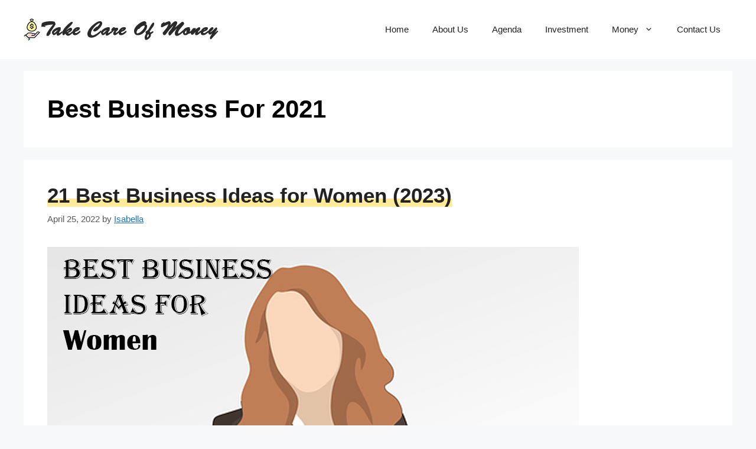

--- FILE ---
content_type: text/html; charset=UTF-8
request_url: https://www.takecareofmoney.com/tag/best-business-for-2021/
body_size: 21785
content:
<!DOCTYPE html>
<html lang="en-US" prefix="og: https://ogp.me/ns#">
<head>
	<meta charset="UTF-8">
		<style>img:is([sizes="auto" i], [sizes^="auto," i]) { contain-intrinsic-size: 3000px 1500px }</style>
	<meta name="viewport" content="width=device-width, initial-scale=1">
<!-- Search Engine Optimization by Rank Math - https://rankmath.com/ -->
<title>Best Business For 2021 - Tips to take care of your money every day</title>
<meta name="robots" content="index, follow, max-snippet:-1, max-video-preview:-1, max-image-preview:large"/>
<link rel="canonical" href="https://www.takecareofmoney.com/tag/best-business-for-2021/" />
<meta property="og:locale" content="en_US" />
<meta property="og:type" content="article" />
<meta property="og:title" content="Best Business For 2021 - Tips to take care of your money every day" />
<meta property="og:url" content="https://www.takecareofmoney.com/tag/best-business-for-2021/" />
<meta property="og:site_name" content="Tips to take care of your money every day" />
<meta name="twitter:card" content="summary_large_image" />
<meta name="twitter:title" content="Best Business For 2021 - Tips to take care of your money every day" />
<meta name="twitter:label1" content="Posts" />
<meta name="twitter:data1" content="1" />
<script type="application/ld+json" class="rank-math-schema">{"@context":"https://schema.org","@graph":[{"@type":"Organization","@id":"https://www.takecareofmoney.com/#organization","name":"Tips to take care of your money every day","url":"https://www.takecareofmoney.com","logo":{"@type":"ImageObject","@id":"https://www.takecareofmoney.com/#logo","url":"https://www.takecareofmoney.com/wp-content/uploads/2019/04/logo.png","contentUrl":"https://www.takecareofmoney.com/wp-content/uploads/2019/04/logo.png","caption":"Tips to take care of your money every day","inLanguage":"en-US","width":"330","height":"38"}},{"@type":"WebSite","@id":"https://www.takecareofmoney.com/#website","url":"https://www.takecareofmoney.com","name":"Tips to take care of your money every day","publisher":{"@id":"https://www.takecareofmoney.com/#organization"},"inLanguage":"en-US"},{"@type":"BreadcrumbList","@id":"https://www.takecareofmoney.com/tag/best-business-for-2021/#breadcrumb","itemListElement":[{"@type":"ListItem","position":"1","item":{"@id":"https://www.takecareofmoney.com","name":"Home"}},{"@type":"ListItem","position":"2","item":{"@id":"https://www.takecareofmoney.com/tag/best-business-for-2021/","name":"Best Business For 2021"}}]},{"@type":"CollectionPage","@id":"https://www.takecareofmoney.com/tag/best-business-for-2021/#webpage","url":"https://www.takecareofmoney.com/tag/best-business-for-2021/","name":"Best Business For 2021 - Tips to take care of your money every day","isPartOf":{"@id":"https://www.takecareofmoney.com/#website"},"inLanguage":"en-US","breadcrumb":{"@id":"https://www.takecareofmoney.com/tag/best-business-for-2021/#breadcrumb"}}]}</script>
<!-- /Rank Math WordPress SEO plugin -->

<link rel="alternate" type="application/rss+xml" title="Tips to take care of your money every day &raquo; Feed" href="https://www.takecareofmoney.com/feed/" />
<link rel="alternate" type="application/rss+xml" title="Tips to take care of your money every day &raquo; Comments Feed" href="https://www.takecareofmoney.com/comments/feed/" />
<link rel="alternate" type="application/rss+xml" title="Tips to take care of your money every day &raquo; Best Business For 2021 Tag Feed" href="https://www.takecareofmoney.com/tag/best-business-for-2021/feed/" />
<script>
window._wpemojiSettings = {"baseUrl":"https:\/\/s.w.org\/images\/core\/emoji\/16.0.1\/72x72\/","ext":".png","svgUrl":"https:\/\/s.w.org\/images\/core\/emoji\/16.0.1\/svg\/","svgExt":".svg","source":{"wpemoji":"https:\/\/www.takecareofmoney.com\/wp-includes\/js\/wp-emoji.js?ver=6.8.3","twemoji":"https:\/\/www.takecareofmoney.com\/wp-includes\/js\/twemoji.js?ver=6.8.3"}};
/**
 * @output wp-includes/js/wp-emoji-loader.js
 */

/**
 * Emoji Settings as exported in PHP via _print_emoji_detection_script().
 * @typedef WPEmojiSettings
 * @type {object}
 * @property {?object} source
 * @property {?string} source.concatemoji
 * @property {?string} source.twemoji
 * @property {?string} source.wpemoji
 * @property {?boolean} DOMReady
 * @property {?Function} readyCallback
 */

/**
 * Support tests.
 * @typedef SupportTests
 * @type {object}
 * @property {?boolean} flag
 * @property {?boolean} emoji
 */

/**
 * IIFE to detect emoji support and load Twemoji if needed.
 *
 * @param {Window} window
 * @param {Document} document
 * @param {WPEmojiSettings} settings
 */
( function wpEmojiLoader( window, document, settings ) {
	if ( typeof Promise === 'undefined' ) {
		return;
	}

	var sessionStorageKey = 'wpEmojiSettingsSupports';
	var tests = [ 'flag', 'emoji' ];

	/**
	 * Checks whether the browser supports offloading to a Worker.
	 *
	 * @since 6.3.0
	 *
	 * @private
	 *
	 * @returns {boolean}
	 */
	function supportsWorkerOffloading() {
		return (
			typeof Worker !== 'undefined' &&
			typeof OffscreenCanvas !== 'undefined' &&
			typeof URL !== 'undefined' &&
			URL.createObjectURL &&
			typeof Blob !== 'undefined'
		);
	}

	/**
	 * @typedef SessionSupportTests
	 * @type {object}
	 * @property {number} timestamp
	 * @property {SupportTests} supportTests
	 */

	/**
	 * Get support tests from session.
	 *
	 * @since 6.3.0
	 *
	 * @private
	 *
	 * @returns {?SupportTests} Support tests, or null if not set or older than 1 week.
	 */
	function getSessionSupportTests() {
		try {
			/** @type {SessionSupportTests} */
			var item = JSON.parse(
				sessionStorage.getItem( sessionStorageKey )
			);
			if (
				typeof item === 'object' &&
				typeof item.timestamp === 'number' &&
				new Date().valueOf() < item.timestamp + 604800 && // Note: Number is a week in seconds.
				typeof item.supportTests === 'object'
			) {
				return item.supportTests;
			}
		} catch ( e ) {}
		return null;
	}

	/**
	 * Persist the supports in session storage.
	 *
	 * @since 6.3.0
	 *
	 * @private
	 *
	 * @param {SupportTests} supportTests Support tests.
	 */
	function setSessionSupportTests( supportTests ) {
		try {
			/** @type {SessionSupportTests} */
			var item = {
				supportTests: supportTests,
				timestamp: new Date().valueOf()
			};

			sessionStorage.setItem(
				sessionStorageKey,
				JSON.stringify( item )
			);
		} catch ( e ) {}
	}

	/**
	 * Checks if two sets of Emoji characters render the same visually.
	 *
	 * This is used to determine if the browser is rendering an emoji with multiple data points
	 * correctly. set1 is the emoji in the correct form, using a zero-width joiner. set2 is the emoji
	 * in the incorrect form, using a zero-width space. If the two sets render the same, then the browser
	 * does not support the emoji correctly.
	 *
	 * This function may be serialized to run in a Worker. Therefore, it cannot refer to variables from the containing
	 * scope. Everything must be passed by parameters.
	 *
	 * @since 4.9.0
	 *
	 * @private
	 *
	 * @param {CanvasRenderingContext2D} context 2D Context.
	 * @param {string} set1 Set of Emoji to test.
	 * @param {string} set2 Set of Emoji to test.
	 *
	 * @return {boolean} True if the two sets render the same.
	 */
	function emojiSetsRenderIdentically( context, set1, set2 ) {
		// Cleanup from previous test.
		context.clearRect( 0, 0, context.canvas.width, context.canvas.height );
		context.fillText( set1, 0, 0 );
		var rendered1 = new Uint32Array(
			context.getImageData(
				0,
				0,
				context.canvas.width,
				context.canvas.height
			).data
		);

		// Cleanup from previous test.
		context.clearRect( 0, 0, context.canvas.width, context.canvas.height );
		context.fillText( set2, 0, 0 );
		var rendered2 = new Uint32Array(
			context.getImageData(
				0,
				0,
				context.canvas.width,
				context.canvas.height
			).data
		);

		return rendered1.every( function ( rendered2Data, index ) {
			return rendered2Data === rendered2[ index ];
		} );
	}

	/**
	 * Checks if the center point of a single emoji is empty.
	 *
	 * This is used to determine if the browser is rendering an emoji with a single data point
	 * correctly. The center point of an incorrectly rendered emoji will be empty. A correctly
	 * rendered emoji will have a non-zero value at the center point.
	 *
	 * This function may be serialized to run in a Worker. Therefore, it cannot refer to variables from the containing
	 * scope. Everything must be passed by parameters.
	 *
	 * @since 6.8.2
	 *
	 * @private
	 *
	 * @param {CanvasRenderingContext2D} context 2D Context.
	 * @param {string} emoji Emoji to test.
	 *
	 * @return {boolean} True if the center point is empty.
	 */
	function emojiRendersEmptyCenterPoint( context, emoji ) {
		// Cleanup from previous test.
		context.clearRect( 0, 0, context.canvas.width, context.canvas.height );
		context.fillText( emoji, 0, 0 );

		// Test if the center point (16, 16) is empty (0,0,0,0).
		var centerPoint = context.getImageData(16, 16, 1, 1);
		for ( var i = 0; i < centerPoint.data.length; i++ ) {
			if ( centerPoint.data[ i ] !== 0 ) {
				// Stop checking the moment it's known not to be empty.
				return false;
			}
		}

		return true;
	}

	/**
	 * Determines if the browser properly renders Emoji that Twemoji can supplement.
	 *
	 * This function may be serialized to run in a Worker. Therefore, it cannot refer to variables from the containing
	 * scope. Everything must be passed by parameters.
	 *
	 * @since 4.2.0
	 *
	 * @private
	 *
	 * @param {CanvasRenderingContext2D} context 2D Context.
	 * @param {string} type Whether to test for support of "flag" or "emoji".
	 * @param {Function} emojiSetsRenderIdentically Reference to emojiSetsRenderIdentically function, needed due to minification.
	 * @param {Function} emojiRendersEmptyCenterPoint Reference to emojiRendersEmptyCenterPoint function, needed due to minification.
	 *
	 * @return {boolean} True if the browser can render emoji, false if it cannot.
	 */
	function browserSupportsEmoji( context, type, emojiSetsRenderIdentically, emojiRendersEmptyCenterPoint ) {
		var isIdentical;

		switch ( type ) {
			case 'flag':
				/*
				 * Test for Transgender flag compatibility. Added in Unicode 13.
				 *
				 * To test for support, we try to render it, and compare the rendering to how it would look if
				 * the browser doesn't render it correctly (white flag emoji + transgender symbol).
				 */
				isIdentical = emojiSetsRenderIdentically(
					context,
					'\uD83C\uDFF3\uFE0F\u200D\u26A7\uFE0F', // as a zero-width joiner sequence
					'\uD83C\uDFF3\uFE0F\u200B\u26A7\uFE0F' // separated by a zero-width space
				);

				if ( isIdentical ) {
					return false;
				}

				/*
				 * Test for Sark flag compatibility. This is the least supported of the letter locale flags,
				 * so gives us an easy test for full support.
				 *
				 * To test for support, we try to render it, and compare the rendering to how it would look if
				 * the browser doesn't render it correctly ([C] + [Q]).
				 */
				isIdentical = emojiSetsRenderIdentically(
					context,
					'\uD83C\uDDE8\uD83C\uDDF6', // as the sequence of two code points
					'\uD83C\uDDE8\u200B\uD83C\uDDF6' // as the two code points separated by a zero-width space
				);

				if ( isIdentical ) {
					return false;
				}

				/*
				 * Test for English flag compatibility. England is a country in the United Kingdom, it
				 * does not have a two letter locale code but rather a five letter sub-division code.
				 *
				 * To test for support, we try to render it, and compare the rendering to how it would look if
				 * the browser doesn't render it correctly (black flag emoji + [G] + [B] + [E] + [N] + [G]).
				 */
				isIdentical = emojiSetsRenderIdentically(
					context,
					// as the flag sequence
					'\uD83C\uDFF4\uDB40\uDC67\uDB40\uDC62\uDB40\uDC65\uDB40\uDC6E\uDB40\uDC67\uDB40\uDC7F',
					// with each code point separated by a zero-width space
					'\uD83C\uDFF4\u200B\uDB40\uDC67\u200B\uDB40\uDC62\u200B\uDB40\uDC65\u200B\uDB40\uDC6E\u200B\uDB40\uDC67\u200B\uDB40\uDC7F'
				);

				return ! isIdentical;
			case 'emoji':
				/*
				 * Does Emoji 16.0 cause the browser to go splat?
				 *
				 * To test for Emoji 16.0 support, try to render a new emoji: Splatter.
				 *
				 * The splatter emoji is a single code point emoji. Testing for browser support
				 * required testing the center point of the emoji to see if it is empty.
				 *
				 * 0xD83E 0xDEDF (\uD83E\uDEDF) == 🫟 Splatter.
				 *
				 * When updating this test, please ensure that the emoji is either a single code point
				 * or switch to using the emojiSetsRenderIdentically function and testing with a zero-width
				 * joiner vs a zero-width space.
				 */
				var notSupported = emojiRendersEmptyCenterPoint( context, '\uD83E\uDEDF' );
				return ! notSupported;
		}

		return false;
	}

	/**
	 * Checks emoji support tests.
	 *
	 * This function may be serialized to run in a Worker. Therefore, it cannot refer to variables from the containing
	 * scope. Everything must be passed by parameters.
	 *
	 * @since 6.3.0
	 *
	 * @private
	 *
	 * @param {string[]} tests Tests.
	 * @param {Function} browserSupportsEmoji Reference to browserSupportsEmoji function, needed due to minification.
	 * @param {Function} emojiSetsRenderIdentically Reference to emojiSetsRenderIdentically function, needed due to minification.
	 * @param {Function} emojiRendersEmptyCenterPoint Reference to emojiRendersEmptyCenterPoint function, needed due to minification.
	 *
	 * @return {SupportTests} Support tests.
	 */
	function testEmojiSupports( tests, browserSupportsEmoji, emojiSetsRenderIdentically, emojiRendersEmptyCenterPoint ) {
		var canvas;
		if (
			typeof WorkerGlobalScope !== 'undefined' &&
			self instanceof WorkerGlobalScope
		) {
			canvas = new OffscreenCanvas( 300, 150 ); // Dimensions are default for HTMLCanvasElement.
		} else {
			canvas = document.createElement( 'canvas' );
		}

		var context = canvas.getContext( '2d', { willReadFrequently: true } );

		/*
		 * Chrome on OS X added native emoji rendering in M41. Unfortunately,
		 * it doesn't work when the font is bolder than 500 weight. So, we
		 * check for bold rendering support to avoid invisible emoji in Chrome.
		 */
		context.textBaseline = 'top';
		context.font = '600 32px Arial';

		var supports = {};
		tests.forEach( function ( test ) {
			supports[ test ] = browserSupportsEmoji( context, test, emojiSetsRenderIdentically, emojiRendersEmptyCenterPoint );
		} );
		return supports;
	}

	/**
	 * Adds a script to the head of the document.
	 *
	 * @ignore
	 *
	 * @since 4.2.0
	 *
	 * @param {string} src The url where the script is located.
	 *
	 * @return {void}
	 */
	function addScript( src ) {
		var script = document.createElement( 'script' );
		script.src = src;
		script.defer = true;
		document.head.appendChild( script );
	}

	settings.supports = {
		everything: true,
		everythingExceptFlag: true
	};

	// Create a promise for DOMContentLoaded since the worker logic may finish after the event has fired.
	var domReadyPromise = new Promise( function ( resolve ) {
		document.addEventListener( 'DOMContentLoaded', resolve, {
			once: true
		} );
	} );

	// Obtain the emoji support from the browser, asynchronously when possible.
	new Promise( function ( resolve ) {
		var supportTests = getSessionSupportTests();
		if ( supportTests ) {
			resolve( supportTests );
			return;
		}

		if ( supportsWorkerOffloading() ) {
			try {
				// Note that the functions are being passed as arguments due to minification.
				var workerScript =
					'postMessage(' +
					testEmojiSupports.toString() +
					'(' +
					[
						JSON.stringify( tests ),
						browserSupportsEmoji.toString(),
						emojiSetsRenderIdentically.toString(),
						emojiRendersEmptyCenterPoint.toString()
					].join( ',' ) +
					'));';
				var blob = new Blob( [ workerScript ], {
					type: 'text/javascript'
				} );
				var worker = new Worker( URL.createObjectURL( blob ), { name: 'wpTestEmojiSupports' } );
				worker.onmessage = function ( event ) {
					supportTests = event.data;
					setSessionSupportTests( supportTests );
					worker.terminate();
					resolve( supportTests );
				};
				return;
			} catch ( e ) {}
		}

		supportTests = testEmojiSupports( tests, browserSupportsEmoji, emojiSetsRenderIdentically, emojiRendersEmptyCenterPoint );
		setSessionSupportTests( supportTests );
		resolve( supportTests );
	} )
		// Once the browser emoji support has been obtained from the session, finalize the settings.
		.then( function ( supportTests ) {
			/*
			 * Tests the browser support for flag emojis and other emojis, and adjusts the
			 * support settings accordingly.
			 */
			for ( var test in supportTests ) {
				settings.supports[ test ] = supportTests[ test ];

				settings.supports.everything =
					settings.supports.everything && settings.supports[ test ];

				if ( 'flag' !== test ) {
					settings.supports.everythingExceptFlag =
						settings.supports.everythingExceptFlag &&
						settings.supports[ test ];
				}
			}

			settings.supports.everythingExceptFlag =
				settings.supports.everythingExceptFlag &&
				! settings.supports.flag;

			// Sets DOMReady to false and assigns a ready function to settings.
			settings.DOMReady = false;
			settings.readyCallback = function () {
				settings.DOMReady = true;
			};
		} )
		.then( function () {
			return domReadyPromise;
		} )
		.then( function () {
			// When the browser can not render everything we need to load a polyfill.
			if ( ! settings.supports.everything ) {
				settings.readyCallback();

				var src = settings.source || {};

				if ( src.concatemoji ) {
					addScript( src.concatemoji );
				} else if ( src.wpemoji && src.twemoji ) {
					addScript( src.twemoji );
					addScript( src.wpemoji );
				}
			}
		} );
} )( window, document, window._wpemojiSettings );
</script>

<style id='wp-emoji-styles-inline-css'>

	img.wp-smiley, img.emoji {
		display: inline !important;
		border: none !important;
		box-shadow: none !important;
		height: 1em !important;
		width: 1em !important;
		margin: 0 0.07em !important;
		vertical-align: -0.1em !important;
		background: none !important;
		padding: 0 !important;
	}
</style>
<link rel='stylesheet' id='wp-block-library-css' href='https://www.takecareofmoney.com/wp-includes/css/dist/block-library/style.css?ver=6.8.3' media='all' />
<style id='classic-theme-styles-inline-css'>
/**
 * These rules are needed for backwards compatibility.
 * They should match the button element rules in the base theme.json file.
 */
.wp-block-button__link {
	color: #ffffff;
	background-color: #32373c;
	border-radius: 9999px; /* 100% causes an oval, but any explicit but really high value retains the pill shape. */

	/* This needs a low specificity so it won't override the rules from the button element if defined in theme.json. */
	box-shadow: none;
	text-decoration: none;

	/* The extra 2px are added to size solids the same as the outline versions.*/
	padding: calc(0.667em + 2px) calc(1.333em + 2px);

	font-size: 1.125em;
}

.wp-block-file__button {
	background: #32373c;
	color: #ffffff;
	text-decoration: none;
}

</style>
<style id='global-styles-inline-css'>
:root{--wp--preset--aspect-ratio--square: 1;--wp--preset--aspect-ratio--4-3: 4/3;--wp--preset--aspect-ratio--3-4: 3/4;--wp--preset--aspect-ratio--3-2: 3/2;--wp--preset--aspect-ratio--2-3: 2/3;--wp--preset--aspect-ratio--16-9: 16/9;--wp--preset--aspect-ratio--9-16: 9/16;--wp--preset--color--black: #000000;--wp--preset--color--cyan-bluish-gray: #abb8c3;--wp--preset--color--white: #ffffff;--wp--preset--color--pale-pink: #f78da7;--wp--preset--color--vivid-red: #cf2e2e;--wp--preset--color--luminous-vivid-orange: #ff6900;--wp--preset--color--luminous-vivid-amber: #fcb900;--wp--preset--color--light-green-cyan: #7bdcb5;--wp--preset--color--vivid-green-cyan: #00d084;--wp--preset--color--pale-cyan-blue: #8ed1fc;--wp--preset--color--vivid-cyan-blue: #0693e3;--wp--preset--color--vivid-purple: #9b51e0;--wp--preset--color--contrast: var(--contrast);--wp--preset--color--contrast-2: var(--contrast-2);--wp--preset--color--contrast-3: var(--contrast-3);--wp--preset--color--base: var(--base);--wp--preset--color--base-2: var(--base-2);--wp--preset--color--base-3: var(--base-3);--wp--preset--color--accent: var(--accent);--wp--preset--gradient--vivid-cyan-blue-to-vivid-purple: linear-gradient(135deg,rgba(6,147,227,1) 0%,rgb(155,81,224) 100%);--wp--preset--gradient--light-green-cyan-to-vivid-green-cyan: linear-gradient(135deg,rgb(122,220,180) 0%,rgb(0,208,130) 100%);--wp--preset--gradient--luminous-vivid-amber-to-luminous-vivid-orange: linear-gradient(135deg,rgba(252,185,0,1) 0%,rgba(255,105,0,1) 100%);--wp--preset--gradient--luminous-vivid-orange-to-vivid-red: linear-gradient(135deg,rgba(255,105,0,1) 0%,rgb(207,46,46) 100%);--wp--preset--gradient--very-light-gray-to-cyan-bluish-gray: linear-gradient(135deg,rgb(238,238,238) 0%,rgb(169,184,195) 100%);--wp--preset--gradient--cool-to-warm-spectrum: linear-gradient(135deg,rgb(74,234,220) 0%,rgb(151,120,209) 20%,rgb(207,42,186) 40%,rgb(238,44,130) 60%,rgb(251,105,98) 80%,rgb(254,248,76) 100%);--wp--preset--gradient--blush-light-purple: linear-gradient(135deg,rgb(255,206,236) 0%,rgb(152,150,240) 100%);--wp--preset--gradient--blush-bordeaux: linear-gradient(135deg,rgb(254,205,165) 0%,rgb(254,45,45) 50%,rgb(107,0,62) 100%);--wp--preset--gradient--luminous-dusk: linear-gradient(135deg,rgb(255,203,112) 0%,rgb(199,81,192) 50%,rgb(65,88,208) 100%);--wp--preset--gradient--pale-ocean: linear-gradient(135deg,rgb(255,245,203) 0%,rgb(182,227,212) 50%,rgb(51,167,181) 100%);--wp--preset--gradient--electric-grass: linear-gradient(135deg,rgb(202,248,128) 0%,rgb(113,206,126) 100%);--wp--preset--gradient--midnight: linear-gradient(135deg,rgb(2,3,129) 0%,rgb(40,116,252) 100%);--wp--preset--font-size--small: 13px;--wp--preset--font-size--medium: 20px;--wp--preset--font-size--large: 36px;--wp--preset--font-size--x-large: 42px;--wp--preset--spacing--20: 0.44rem;--wp--preset--spacing--30: 0.67rem;--wp--preset--spacing--40: 1rem;--wp--preset--spacing--50: 1.5rem;--wp--preset--spacing--60: 2.25rem;--wp--preset--spacing--70: 3.38rem;--wp--preset--spacing--80: 5.06rem;--wp--preset--shadow--natural: 6px 6px 9px rgba(0, 0, 0, 0.2);--wp--preset--shadow--deep: 12px 12px 50px rgba(0, 0, 0, 0.4);--wp--preset--shadow--sharp: 6px 6px 0px rgba(0, 0, 0, 0.2);--wp--preset--shadow--outlined: 6px 6px 0px -3px rgba(255, 255, 255, 1), 6px 6px rgba(0, 0, 0, 1);--wp--preset--shadow--crisp: 6px 6px 0px rgba(0, 0, 0, 1);}:where(.is-layout-flex){gap: 0.5em;}:where(.is-layout-grid){gap: 0.5em;}body .is-layout-flex{display: flex;}.is-layout-flex{flex-wrap: wrap;align-items: center;}.is-layout-flex > :is(*, div){margin: 0;}body .is-layout-grid{display: grid;}.is-layout-grid > :is(*, div){margin: 0;}:where(.wp-block-columns.is-layout-flex){gap: 2em;}:where(.wp-block-columns.is-layout-grid){gap: 2em;}:where(.wp-block-post-template.is-layout-flex){gap: 1.25em;}:where(.wp-block-post-template.is-layout-grid){gap: 1.25em;}.has-black-color{color: var(--wp--preset--color--black) !important;}.has-cyan-bluish-gray-color{color: var(--wp--preset--color--cyan-bluish-gray) !important;}.has-white-color{color: var(--wp--preset--color--white) !important;}.has-pale-pink-color{color: var(--wp--preset--color--pale-pink) !important;}.has-vivid-red-color{color: var(--wp--preset--color--vivid-red) !important;}.has-luminous-vivid-orange-color{color: var(--wp--preset--color--luminous-vivid-orange) !important;}.has-luminous-vivid-amber-color{color: var(--wp--preset--color--luminous-vivid-amber) !important;}.has-light-green-cyan-color{color: var(--wp--preset--color--light-green-cyan) !important;}.has-vivid-green-cyan-color{color: var(--wp--preset--color--vivid-green-cyan) !important;}.has-pale-cyan-blue-color{color: var(--wp--preset--color--pale-cyan-blue) !important;}.has-vivid-cyan-blue-color{color: var(--wp--preset--color--vivid-cyan-blue) !important;}.has-vivid-purple-color{color: var(--wp--preset--color--vivid-purple) !important;}.has-black-background-color{background-color: var(--wp--preset--color--black) !important;}.has-cyan-bluish-gray-background-color{background-color: var(--wp--preset--color--cyan-bluish-gray) !important;}.has-white-background-color{background-color: var(--wp--preset--color--white) !important;}.has-pale-pink-background-color{background-color: var(--wp--preset--color--pale-pink) !important;}.has-vivid-red-background-color{background-color: var(--wp--preset--color--vivid-red) !important;}.has-luminous-vivid-orange-background-color{background-color: var(--wp--preset--color--luminous-vivid-orange) !important;}.has-luminous-vivid-amber-background-color{background-color: var(--wp--preset--color--luminous-vivid-amber) !important;}.has-light-green-cyan-background-color{background-color: var(--wp--preset--color--light-green-cyan) !important;}.has-vivid-green-cyan-background-color{background-color: var(--wp--preset--color--vivid-green-cyan) !important;}.has-pale-cyan-blue-background-color{background-color: var(--wp--preset--color--pale-cyan-blue) !important;}.has-vivid-cyan-blue-background-color{background-color: var(--wp--preset--color--vivid-cyan-blue) !important;}.has-vivid-purple-background-color{background-color: var(--wp--preset--color--vivid-purple) !important;}.has-black-border-color{border-color: var(--wp--preset--color--black) !important;}.has-cyan-bluish-gray-border-color{border-color: var(--wp--preset--color--cyan-bluish-gray) !important;}.has-white-border-color{border-color: var(--wp--preset--color--white) !important;}.has-pale-pink-border-color{border-color: var(--wp--preset--color--pale-pink) !important;}.has-vivid-red-border-color{border-color: var(--wp--preset--color--vivid-red) !important;}.has-luminous-vivid-orange-border-color{border-color: var(--wp--preset--color--luminous-vivid-orange) !important;}.has-luminous-vivid-amber-border-color{border-color: var(--wp--preset--color--luminous-vivid-amber) !important;}.has-light-green-cyan-border-color{border-color: var(--wp--preset--color--light-green-cyan) !important;}.has-vivid-green-cyan-border-color{border-color: var(--wp--preset--color--vivid-green-cyan) !important;}.has-pale-cyan-blue-border-color{border-color: var(--wp--preset--color--pale-cyan-blue) !important;}.has-vivid-cyan-blue-border-color{border-color: var(--wp--preset--color--vivid-cyan-blue) !important;}.has-vivid-purple-border-color{border-color: var(--wp--preset--color--vivid-purple) !important;}.has-vivid-cyan-blue-to-vivid-purple-gradient-background{background: var(--wp--preset--gradient--vivid-cyan-blue-to-vivid-purple) !important;}.has-light-green-cyan-to-vivid-green-cyan-gradient-background{background: var(--wp--preset--gradient--light-green-cyan-to-vivid-green-cyan) !important;}.has-luminous-vivid-amber-to-luminous-vivid-orange-gradient-background{background: var(--wp--preset--gradient--luminous-vivid-amber-to-luminous-vivid-orange) !important;}.has-luminous-vivid-orange-to-vivid-red-gradient-background{background: var(--wp--preset--gradient--luminous-vivid-orange-to-vivid-red) !important;}.has-very-light-gray-to-cyan-bluish-gray-gradient-background{background: var(--wp--preset--gradient--very-light-gray-to-cyan-bluish-gray) !important;}.has-cool-to-warm-spectrum-gradient-background{background: var(--wp--preset--gradient--cool-to-warm-spectrum) !important;}.has-blush-light-purple-gradient-background{background: var(--wp--preset--gradient--blush-light-purple) !important;}.has-blush-bordeaux-gradient-background{background: var(--wp--preset--gradient--blush-bordeaux) !important;}.has-luminous-dusk-gradient-background{background: var(--wp--preset--gradient--luminous-dusk) !important;}.has-pale-ocean-gradient-background{background: var(--wp--preset--gradient--pale-ocean) !important;}.has-electric-grass-gradient-background{background: var(--wp--preset--gradient--electric-grass) !important;}.has-midnight-gradient-background{background: var(--wp--preset--gradient--midnight) !important;}.has-small-font-size{font-size: var(--wp--preset--font-size--small) !important;}.has-medium-font-size{font-size: var(--wp--preset--font-size--medium) !important;}.has-large-font-size{font-size: var(--wp--preset--font-size--large) !important;}.has-x-large-font-size{font-size: var(--wp--preset--font-size--x-large) !important;}
:where(.wp-block-post-template.is-layout-flex){gap: 1.25em;}:where(.wp-block-post-template.is-layout-grid){gap: 1.25em;}
:where(.wp-block-columns.is-layout-flex){gap: 2em;}:where(.wp-block-columns.is-layout-grid){gap: 2em;}
:root :where(.wp-block-pullquote){font-size: 1.5em;line-height: 1.6;}
</style>
<link rel='stylesheet' id='ez-toc-css' href='https://www.takecareofmoney.com/wp-content/plugins/easy-table-of-contents/assets/css/screen.css?ver=2.0.77' media='all' />
<style id='ez-toc-inline-css'>
div#ez-toc-container .ez-toc-title {font-size: 120%;}div#ez-toc-container .ez-toc-title {font-weight: 500;}div#ez-toc-container ul li , div#ez-toc-container ul li a {font-size: 95%;}div#ez-toc-container ul li , div#ez-toc-container ul li a {font-weight: 500;}div#ez-toc-container nav ul ul li {font-size: 90%;}div#ez-toc-container {width: 100%;}.ez-toc-box-title {font-weight: bold; margin-bottom: 10px; text-align: center; text-transform: uppercase; letter-spacing: 1px; color: #666; padding-bottom: 5px;position:absolute;top:-4%;left:5%;background-color: inherit;transition: top 0.3s ease;}.ez-toc-box-title.toc-closed {top:-25%;}
.ez-toc-container-direction {direction: ltr;}.ez-toc-counter ul {direction: ltr;counter-reset: item ;}.ez-toc-counter nav ul li a::before {content: counter(item, disc) '  ';margin-right: .2em; counter-increment: item;flex-grow: 0;flex-shrink: 0;float: left; }.ez-toc-widget-direction {direction: ltr;}.ez-toc-widget-container ul {direction: ltr;counter-reset: item ;}.ez-toc-widget-container nav ul li a::before {content: counter(item, disc) '  ';margin-right: .2em; counter-increment: item;flex-grow: 0;flex-shrink: 0;float: left; }
</style>
<link rel='stylesheet' id='generate-widget-areas-css' href='https://www.takecareofmoney.com/wp-content/themes/generatepress/assets/css/components/widget-areas.css?ver=3.6.0' media='all' />
<link rel='stylesheet' id='generate-style-css' href='https://www.takecareofmoney.com/wp-content/themes/generatepress/assets/css/main.css?ver=3.6.0' media='all' />
<style id='generate-style-inline-css'>
body{background-color:var(--base-2);color:var(--contrast);}a{color:var(--accent);}a{text-decoration:underline;}.entry-title a, .site-branding a, a.button, .wp-block-button__link, .main-navigation a{text-decoration:none;}a:hover, a:focus, a:active{color:var(--contrast);}.wp-block-group__inner-container{max-width:1200px;margin-left:auto;margin-right:auto;}.generate-back-to-top{font-size:20px;border-radius:3px;position:fixed;bottom:30px;right:30px;line-height:40px;width:40px;text-align:center;z-index:10;transition:opacity 300ms ease-in-out;opacity:0.1;transform:translateY(1000px);}.generate-back-to-top__show{opacity:1;transform:translateY(0);}:root{--contrast:#222222;--contrast-2:#575760;--contrast-3:#b2b2be;--base:#f0f0f0;--base-2:#f7f8f9;--base-3:#ffffff;--accent:#1e73be;}:root .has-contrast-color{color:var(--contrast);}:root .has-contrast-background-color{background-color:var(--contrast);}:root .has-contrast-2-color{color:var(--contrast-2);}:root .has-contrast-2-background-color{background-color:var(--contrast-2);}:root .has-contrast-3-color{color:var(--contrast-3);}:root .has-contrast-3-background-color{background-color:var(--contrast-3);}:root .has-base-color{color:var(--base);}:root .has-base-background-color{background-color:var(--base);}:root .has-base-2-color{color:var(--base-2);}:root .has-base-2-background-color{background-color:var(--base-2);}:root .has-base-3-color{color:var(--base-3);}:root .has-base-3-background-color{background-color:var(--base-3);}:root .has-accent-color{color:var(--accent);}:root .has-accent-background-color{background-color:var(--accent);}h1, h2, h3, h4, h5, h6{font-family:inherit;font-weight:700;}body, button, input, select, textarea{font-family:inherit;font-size:18px;}body{line-height:1.7;}.top-bar{background-color:#636363;color:#ffffff;}.top-bar a{color:#ffffff;}.top-bar a:hover{color:#303030;}.site-header{background-color:var(--base-3);}.main-title a,.main-title a:hover{color:var(--contrast);}.site-description{color:var(--contrast-2);}.mobile-menu-control-wrapper .menu-toggle,.mobile-menu-control-wrapper .menu-toggle:hover,.mobile-menu-control-wrapper .menu-toggle:focus,.has-inline-mobile-toggle #site-navigation.toggled{background-color:rgba(0, 0, 0, 0.02);}.main-navigation,.main-navigation ul ul{background-color:var(--base-3);}.main-navigation .main-nav ul li a, .main-navigation .menu-toggle, .main-navigation .menu-bar-items{color:var(--contrast);}.main-navigation .main-nav ul li:not([class*="current-menu-"]):hover > a, .main-navigation .main-nav ul li:not([class*="current-menu-"]):focus > a, .main-navigation .main-nav ul li.sfHover:not([class*="current-menu-"]) > a, .main-navigation .menu-bar-item:hover > a, .main-navigation .menu-bar-item.sfHover > a{color:var(--accent);}button.menu-toggle:hover,button.menu-toggle:focus{color:var(--contrast);}.main-navigation .main-nav ul li[class*="current-menu-"] > a{color:var(--accent);}.navigation-search input[type="search"],.navigation-search input[type="search"]:active, .navigation-search input[type="search"]:focus, .main-navigation .main-nav ul li.search-item.active > a, .main-navigation .menu-bar-items .search-item.active > a{color:var(--accent);}.main-navigation ul ul{background-color:#ffffff;}.main-navigation .main-nav ul ul li a{color:#1e73be;}.main-navigation .main-nav ul ul li:not([class*="current-menu-"]):hover > a,.main-navigation .main-nav ul ul li:not([class*="current-menu-"]):focus > a, .main-navigation .main-nav ul ul li.sfHover:not([class*="current-menu-"]) > a{color:#1e73be;background-color:#dfdfdf;}.main-navigation .main-nav ul ul li[class*="current-menu-"] > a{color:#1e73be;background-color:#ffffff;}.separate-containers .inside-article, .separate-containers .comments-area, .separate-containers .page-header, .one-container .container, .separate-containers .paging-navigation, .inside-page-header{background-color:var(--base-3);}.entry-title a{color:var(--contrast);}.entry-title a:hover{color:var(--contrast-2);}.entry-meta{color:var(--contrast-2);}h1{color:#000000;}h2{color:#000000;}h3{color:#000000;}h4{color:#000000;}h5{color:#000000;}h6{color:#000000;}.sidebar .widget{background-color:var(--base-3);}.footer-widgets{background-color:var(--base-3);}.site-info{background-color:var(--base-3);}input[type="text"],input[type="email"],input[type="url"],input[type="password"],input[type="search"],input[type="tel"],input[type="number"],textarea,select{color:var(--contrast);background-color:var(--base-2);border-color:var(--base);}input[type="text"]:focus,input[type="email"]:focus,input[type="url"]:focus,input[type="password"]:focus,input[type="search"]:focus,input[type="tel"]:focus,input[type="number"]:focus,textarea:focus,select:focus{color:var(--contrast);background-color:var(--base-2);border-color:var(--contrast-3);}button,html input[type="button"],input[type="reset"],input[type="submit"],a.button,a.wp-block-button__link:not(.has-background){color:#ffffff;background-color:#55555e;}button:hover,html input[type="button"]:hover,input[type="reset"]:hover,input[type="submit"]:hover,a.button:hover,button:focus,html input[type="button"]:focus,input[type="reset"]:focus,input[type="submit"]:focus,a.button:focus,a.wp-block-button__link:not(.has-background):active,a.wp-block-button__link:not(.has-background):focus,a.wp-block-button__link:not(.has-background):hover{color:#ffffff;background-color:#3f4047;}a.generate-back-to-top{background-color:rgba( 0,0,0,0.4 );color:#ffffff;}a.generate-back-to-top:hover,a.generate-back-to-top:focus{background-color:rgba( 0,0,0,0.6 );color:#ffffff;}:root{--gp-search-modal-bg-color:var(--base-3);--gp-search-modal-text-color:var(--contrast);--gp-search-modal-overlay-bg-color:rgba(0,0,0,0.2);}@media (max-width:768px){.main-navigation .menu-bar-item:hover > a, .main-navigation .menu-bar-item.sfHover > a{background:none;color:var(--contrast);}}.inside-top-bar{padding:10px;}.inside-top-bar.grid-container{max-width:1220px;}.inside-header.grid-container{max-width:1280px;}.site-main .wp-block-group__inner-container{padding:40px;}.separate-containers .paging-navigation{padding-top:20px;padding-bottom:20px;}.entry-content .alignwide, body:not(.no-sidebar) .entry-content .alignfull{margin-left:-40px;width:calc(100% + 80px);max-width:calc(100% + 80px);}.rtl .menu-item-has-children .dropdown-menu-toggle{padding-left:20px;}.rtl .main-navigation .main-nav ul li.menu-item-has-children > a{padding-right:20px;}.footer-widgets-container.grid-container{max-width:1280px;}.inside-site-info{padding:20px;}.inside-site-info.grid-container{max-width:1240px;}@media (max-width:768px){.separate-containers .inside-article, .separate-containers .comments-area, .separate-containers .page-header, .separate-containers .paging-navigation, .one-container .site-content, .inside-page-header{padding:30px;}.site-main .wp-block-group__inner-container{padding:30px;}.inside-site-info{padding-right:10px;padding-left:10px;}.entry-content .alignwide, body:not(.no-sidebar) .entry-content .alignfull{margin-left:-30px;width:calc(100% + 60px);max-width:calc(100% + 60px);}.one-container .site-main .paging-navigation{margin-bottom:20px;}}/* End cached CSS */.is-right-sidebar{width:30%;}.is-left-sidebar{width:30%;}.site-content .content-area{width:100%;}@media (max-width:768px){.main-navigation .menu-toggle,.sidebar-nav-mobile:not(#sticky-placeholder){display:block;}.main-navigation ul,.gen-sidebar-nav,.main-navigation:not(.slideout-navigation):not(.toggled) .main-nav > ul,.has-inline-mobile-toggle #site-navigation .inside-navigation > *:not(.navigation-search):not(.main-nav){display:none;}.nav-align-right .inside-navigation,.nav-align-center .inside-navigation{justify-content:space-between;}.has-inline-mobile-toggle .mobile-menu-control-wrapper{display:flex;flex-wrap:wrap;}.has-inline-mobile-toggle .inside-header{flex-direction:row;text-align:left;flex-wrap:wrap;}.has-inline-mobile-toggle .header-widget,.has-inline-mobile-toggle #site-navigation{flex-basis:100%;}.nav-float-left .has-inline-mobile-toggle #site-navigation{order:10;}}
</style>
<link rel="https://api.w.org/" href="https://www.takecareofmoney.com/wp-json/" /><link rel="alternate" title="JSON" type="application/json" href="https://www.takecareofmoney.com/wp-json/wp/v2/tags/131393" /><link rel="EditURI" type="application/rsd+xml" title="RSD" href="https://www.takecareofmoney.com/xmlrpc.php?rsd" />
<link rel="icon" href="https://www.takecareofmoney.com/wp-content/uploads/2019/06/favicon.png" sizes="32x32" />
<link rel="icon" href="https://www.takecareofmoney.com/wp-content/uploads/2019/06/favicon.png" sizes="192x192" />
<link rel="apple-touch-icon" href="https://www.takecareofmoney.com/wp-content/uploads/2019/06/favicon.png" />
<meta name="msapplication-TileImage" content="https://www.takecareofmoney.com/wp-content/uploads/2019/06/favicon.png" />
		<style id="wp-custom-css">
			.separate-containers.no-sidebar .site-main article {background: #fff;padding: 40px;}

h2{background: linear-gradient(180deg, rgba(255,255,255, 0) 65%, rgba(255,
204, 0, 0.4) 65%);display: inline;}
.widget ul li a {color: #000;text-decoration: none;line-height: 24px;
  display: block;font-size: 16px;}
.widget ul li {margin-bottom: 28px;}
.table-responsive {overflow-x: auto;-webkit-overflow-scrolling: touch;}
.table {width: 100%;min-width: 600px;                         }


:root {
  --font-family-primary:'Noto Sans', sans-serif;
  --font-weight-primary-regular:400;
  --font-weight-primary-bold:700;
  --border-radius-primary:26px;
  --border-radius-secondary:5px;
  --ghost-accent-color:#2821fc;
  --gradient-violet-start:#b53cff;
  --gradient-violet-end:#f952ff;
  --gradient-green-start:#23bd38;
  --gradient-green-end:#41eba9;
  --gradient-red-start:#f857a6;
  --gradient-red-end:#ff5858;
  --gradient-orange-start:#e77842;
  --gradient-orange-end:#f7c068;
  --gradient-yellow-start:#ffb040;
  --gradient-yellow-end:#ffd62e;
  --gradient-blue-start:#327ae7;
  --gradient-blue-end:#6bd0ff;
  --gradient-free-start:#23bd38;
  --gradient-free-end:#41eba9;
  --gradient-paid-start:#e77842;
  --gradient-paid-end:#f7c068;
  --color-font:#161b3d;
  --color-font-button:#161b3d;
  --color-alert-red:#f74856;
  --color-alert-orange:#ff970d;
  --color-body:#fff;
  --color-featured-label:#fff;
  --color-featured-label-mobile:#161b3d;
  --color-search-icon:#161b3d;
  --color-underline-link:#dde0e0;
  --color-table-border:#dde0e0;
  --color-figcaption:#5b6572;
  --color-hover-dot:#d3d5dc;
  --color-bg-textarea:#f2f3f7;
  --color-bg-code:#f1f4f4;
  --color-bg-tag:#f4f4f4;
  --color-bg-featured-label:#161b3d;
  --color-bg-featured-label-mobile:#f4f4f4;
  --color-bg-elements:#f7f7f7;
  --color-bg-button-membership:#e2e5ed;
  --color-bg-notification-success:#23bd38;
  --color-bg-notification-false:#f74856;
  --color-elements-one:#f0f0f0;
  --color-elements-two:#e2e5ed;
  --color-elements-white:#fff;
  --gradient-gray-start:#e2e5ed;
  --gradient-gray-end:#f1f4f4
}
.separate-containers .inside-article {
  padding: 0;
  background-color: transparent !important;
}
.section-loop .tag-hash-orange .inside-article, .section-loop .tag-hash-orange .item-image::before, .tag-hash-post-orange .is-featured-image .featured-image::before, .tag-hash-post-orange .no-featured-image {
  background-image: linear-gradient(45deg,var(--gradient-orange-start),var(--gradient-orange-end));
}
.section-loop .tag-hash-red .inside-article, .section-loop .tag-hash-red .item-image::before, .tag-hash-post-red .is-featured-image .featured-image::before, .tag-hash-post-red .no-featured-image {
  background-image: linear-gradient(0deg,var(--gradient-red-start),var(--gradient-red-end));
}
.flex {
  display: flex;
  flex-wrap: wrap;
}
.items-wrap {
  margin:0 -15px;
  -webkit-animation:slideTop .7s cubic-bezier(.25,.46,.45,.94) both;
  animation:slideTop .7s cubic-bezier(.25,.46,.45,.94) both
}
@-webkit-keyframes slideTop {
  0% {
    transform:translateY(100px)
  }
  to {
    transform:translateY(0)
  }
}
@keyframes slideTop {
  0% {
    transform:translateY(100px)
  }
  to {
    transform:translateY(0)
  }
}
.item-wrap {
  flex:999 0 33.333%;
  min-width:350px
}
.item-wrap.tag-hash-large {
  flex:1 0 66.666%
}
.item-wrap h2 {
  font-size:33px;
  font-weight:var(--font-weight-primary-bold);
  line-height:1.35;
  margin-right:10%
}
.item-wrap.is-image .inside-article {
  background-color: transparent;
  background-image: initial;
}
.item-wrap .inside-article {
  position:relative;
  z-index:0;
  overflow:hidden;
  box-sizing:border-box;
  width:calc(100% - 30px);
  min-height:370px;
  margin:15px 0 15px 15px;
  padding:40px 38px 45px;
  transition:transform .2s ease;
  border-radius:var(--border-radius-primary);
  background-image:linear-gradient(20deg,var(--gradient-gray-start),var(--gradient-gray-end))
}
.item-wrap.is-image .inside-article {
  background-color:transparent;
  background-image:initial
}
.item-wrap .inside-article:hover {
  transform:translateY(-4px)
}
.item-image {
  position:absolute;
  z-index:-1;
  top:0;
  right:0;
  bottom:0;
  left:0;
  width:100%;
  height:100%;
  background:no-repeat center center;
  background-size:cover
}
.item-image::before {
  display:block;
  width:100%;
  height:100%;
  content:'';
  opacity:.6;
  background-image:linear-gradient(234deg,#394245,#000)
}
		</style>
			<script async src="https://pagead2.googlesyndication.com/pagead/js/adsbygoogle.js?client=ca-pub-6549406150436205"
     crossorigin="anonymous" loading="lazy"></script>
</head>

<body class="archive tag tag-best-business-for-2021 tag-131393 wp-custom-logo wp-embed-responsive wp-theme-generatepress no-sidebar nav-float-right separate-containers header-aligned-left dropdown-hover" itemtype="https://schema.org/Blog" itemscope>
	<a class="screen-reader-text skip-link" href="#content" title="Skip to content">Skip to content</a>		<header class="site-header has-inline-mobile-toggle" id="masthead" aria-label="Site"  itemtype="https://schema.org/WPHeader" itemscope>
			<div class="inside-header grid-container">
				<div class="site-logo">
					<a href="https://www.takecareofmoney.com/" rel="home">
						<img  class="header-image is-logo-image" alt="Tips to take care of your money every day" src="https://www.takecareofmoney.com/wp-content/uploads/2019/04/logo.png" width="330" height="38" />
					</a>
				</div>	<nav class="main-navigation mobile-menu-control-wrapper" id="mobile-menu-control-wrapper" aria-label="Mobile Toggle">
				<button data-nav="site-navigation" class="menu-toggle" aria-controls="primary-menu" aria-expanded="false">
			<span class="gp-icon icon-menu-bars"><svg viewBox="0 0 512 512" aria-hidden="true" xmlns="http://www.w3.org/2000/svg" width="1em" height="1em"><path d="M0 96c0-13.255 10.745-24 24-24h464c13.255 0 24 10.745 24 24s-10.745 24-24 24H24c-13.255 0-24-10.745-24-24zm0 160c0-13.255 10.745-24 24-24h464c13.255 0 24 10.745 24 24s-10.745 24-24 24H24c-13.255 0-24-10.745-24-24zm0 160c0-13.255 10.745-24 24-24h464c13.255 0 24 10.745 24 24s-10.745 24-24 24H24c-13.255 0-24-10.745-24-24z" /></svg><svg viewBox="0 0 512 512" aria-hidden="true" xmlns="http://www.w3.org/2000/svg" width="1em" height="1em"><path d="M71.029 71.029c9.373-9.372 24.569-9.372 33.942 0L256 222.059l151.029-151.03c9.373-9.372 24.569-9.372 33.942 0 9.372 9.373 9.372 24.569 0 33.942L289.941 256l151.03 151.029c9.372 9.373 9.372 24.569 0 33.942-9.373 9.372-24.569 9.372-33.942 0L256 289.941l-151.029 151.03c-9.373 9.372-24.569 9.372-33.942 0-9.372-9.373-9.372-24.569 0-33.942L222.059 256 71.029 104.971c-9.372-9.373-9.372-24.569 0-33.942z" /></svg></span><span class="screen-reader-text">Menu</span>		</button>
	</nav>
			<nav class="main-navigation sub-menu-right" id="site-navigation" aria-label="Primary"  itemtype="https://schema.org/SiteNavigationElement" itemscope>
			<div class="inside-navigation grid-container">
								<button class="menu-toggle" aria-controls="primary-menu" aria-expanded="false">
					<span class="gp-icon icon-menu-bars"><svg viewBox="0 0 512 512" aria-hidden="true" xmlns="http://www.w3.org/2000/svg" width="1em" height="1em"><path d="M0 96c0-13.255 10.745-24 24-24h464c13.255 0 24 10.745 24 24s-10.745 24-24 24H24c-13.255 0-24-10.745-24-24zm0 160c0-13.255 10.745-24 24-24h464c13.255 0 24 10.745 24 24s-10.745 24-24 24H24c-13.255 0-24-10.745-24-24zm0 160c0-13.255 10.745-24 24-24h464c13.255 0 24 10.745 24 24s-10.745 24-24 24H24c-13.255 0-24-10.745-24-24z" /></svg><svg viewBox="0 0 512 512" aria-hidden="true" xmlns="http://www.w3.org/2000/svg" width="1em" height="1em"><path d="M71.029 71.029c9.373-9.372 24.569-9.372 33.942 0L256 222.059l151.029-151.03c9.373-9.372 24.569-9.372 33.942 0 9.372 9.373 9.372 24.569 0 33.942L289.941 256l151.03 151.029c9.372 9.373 9.372 24.569 0 33.942-9.373 9.372-24.569 9.372-33.942 0L256 289.941l-151.029 151.03c-9.373 9.372-24.569 9.372-33.942 0-9.372-9.373-9.372-24.569 0-33.942L222.059 256 71.029 104.971c-9.372-9.373-9.372-24.569 0-33.942z" /></svg></span><span class="mobile-menu">Menu</span>				</button>
				<div id="primary-menu" class="main-nav"><ul id="menu-top-header" class=" menu sf-menu"><li id="menu-item-51" class="menu-item menu-item-type-custom menu-item-object-custom menu-item-home menu-item-51"><a href="https://www.takecareofmoney.com/">Home</a></li>
<li id="menu-item-15500" class="menu-item menu-item-type-post_type menu-item-object-page menu-item-15500"><a href="https://www.takecareofmoney.com/about-us/">About Us</a></li>
<li id="menu-item-17597" class="menu-item menu-item-type-taxonomy menu-item-object-category menu-item-17597"><a href="https://www.takecareofmoney.com/category/agenda/">Agenda</a></li>
<li id="menu-item-35" class="menu-item menu-item-type-taxonomy menu-item-object-category menu-item-35"><a href="https://www.takecareofmoney.com/category/investment/">Investment</a></li>
<li id="menu-item-17594" class="menu-item menu-item-type-custom menu-item-object-custom menu-item-has-children menu-item-17594"><a href="#">Money<span role="presentation" class="dropdown-menu-toggle"><span class="gp-icon icon-arrow"><svg viewBox="0 0 330 512" aria-hidden="true" xmlns="http://www.w3.org/2000/svg" width="1em" height="1em"><path d="M305.913 197.085c0 2.266-1.133 4.815-2.833 6.514L171.087 335.593c-1.7 1.7-4.249 2.832-6.515 2.832s-4.815-1.133-6.515-2.832L26.064 203.599c-1.7-1.7-2.832-4.248-2.832-6.514s1.132-4.816 2.832-6.515l14.162-14.163c1.7-1.699 3.966-2.832 6.515-2.832 2.266 0 4.815 1.133 6.515 2.832l111.316 111.317 111.316-111.317c1.7-1.699 4.249-2.832 6.515-2.832s4.815 1.133 6.515 2.832l14.162 14.163c1.7 1.7 2.833 4.249 2.833 6.515z" /></svg></span></span></a>
<ul class="sub-menu">
	<li id="menu-item-17595" class="menu-item menu-item-type-taxonomy menu-item-object-category menu-item-17595"><a href="https://www.takecareofmoney.com/category/economics/">Economics</a></li>
	<li id="menu-item-33" class="menu-item menu-item-type-taxonomy menu-item-object-category menu-item-33"><a href="https://www.takecareofmoney.com/category/business/">Business</a></li>
	<li id="menu-item-81" class="menu-item menu-item-type-taxonomy menu-item-object-category menu-item-81"><a href="https://www.takecareofmoney.com/category/savings/">Savings</a></li>
	<li id="menu-item-36" class="menu-item menu-item-type-taxonomy menu-item-object-category menu-item-36"><a href="https://www.takecareofmoney.com/category/finance/">Finance</a></li>
	<li id="menu-item-34" class="menu-item menu-item-type-taxonomy menu-item-object-category menu-item-34"><a href="https://www.takecareofmoney.com/category/credits/">Credits</a></li>
</ul>
</li>
<li id="menu-item-15499" class="menu-item menu-item-type-post_type menu-item-object-page menu-item-15499"><a href="https://www.takecareofmoney.com/contact-us/">Contact Us</a></li>
</ul></div>			</div>
		</nav>
					</div>
		</header>
		
	<div class="site grid-container container hfeed" id="page">
				<div class="site-content" id="content">
			
	<div class="content-area" id="primary">
		<main class="site-main" id="main">
					<header class="page-header" aria-label="Page">
			
			<h1 class="page-title">
				Best Business For 2021			</h1>

					</header>
		<article id="post-23593" class="post-23593 post type-post status-publish format-standard has-post-thumbnail hentry category-business tag-10-best-business-ideas tag-10-best-business-to-start tag-1000-business-ideas tag-10000-business-ideas tag-2021-business-ideas tag-2021-entrepreneur-ideas tag-2022-entrepreneur-ideas tag-25-businesses-that-kids-can-start tag-any-business-idea tag-at-home-business-ideas tag-at-home-small-business-idea tag-beauty-business-ideas-for-teenage-girl tag-best-2021-business-ideas tag-best-at-home-business tag-best-at-home-business-2021 tag-best-at-home-business-2022 tag-best-buisness-ideas tag-best-buisness-ventures tag-best-buisnesses-to-start tag-best-business-2021 tag-best-business-for-2021 tag-best-business-for-a-woman-to-start tag-best-business-for-entrepreneurs tag-best-business-for-ladies tag-best-business-for-women tag-best-business-for-women-to-start tag-best-business-for-womens-to-start tag-best-business-for-womens-in-usa tag-best-business-from-home tag-best-business-ideas-2021 tag-best-business-ideas-for-women tag-best-business-in-2021 tag-best-business-opportunities-2022 tag-best-business-start-ups tag-best-business-to-do tag-best-business-to-do-from-home tag-best-business-to-have tag-best-business-to-open-in-2022 tag-best-business-to-start-2021 tag-best-business-to-start-at-home tag-best-business-to-start-for-women tag-best-business-to-start-from-home tag-best-business-to-start-in-2021 tag-best-business-to-start-over-60 tag-best-business-to-start-with-little-money-from-home tag-best-business-ventures tag-best-businesses-for-entrepreneurs tag-best-businesses-for-women-to-start tag-best-bussiness-idea tag-best-entrepreneur-business-ideas tag-best-entrepreneur-businesses tag-best-entrepreneur-ideas tag-best-entrepreneur-ideas-2021 tag-best-first-time-business-to-start tag-best-home-based-business-2021 tag-best-home-based-business-2022 tag-best-home-based-business-for-women tag-best-home-based-business-to-start tag-best-home-business tag-best-home-business-2021 tag-best-home-business-for-women tag-best-home-business-opportunities tag-best-home-business-to-start tag-best-home-based-business-opportunities tag-best-ideas-for-business tag-best-new-business-ideas tag-best-online-business tag-best-online-business-to-start-in-2022 tag-best-online-startup-business tag-best-part-time-business-to-start tag-best-part-time-businesses-to-start tag-best-self-business-ideas tag-best-self-businesses-to-start tag-best-small-business-for-women tag-best-small-business-from-home tag-best-small-business-idea tag-best-small-business-to-own tag-best-small-business-to-start tag-best-small-business-to-start-from-home tag-best-small-businesses-to-start-from-home tag-best-start-up-business-ideas tag-best-start-up-business-ideas-2021 tag-best-startup-ideas-2021 tag-best-type-of-business-to-start-in-2021 tag-big-business-ideas tag-booming-business-ideas tag-booming-businesses-to-start tag-business-entrepreneur-ideas tag-business-for-girls tag-business-for-ladies tag-business-for-ladies-sitting-at-home tag-business-for-ladies-with-low-investment tag-business-for-woman tag-business-for-women-at-home tag-business-for-womens-from-home tag-business-for-young-ladies tag-business-from-home-ideas-for-ladies tag-business-i-can-start-with-5000 tag-business-idea-2021 tag-business-idea-for-women tag-business-idea-women tag-business-ideas-2021 tag-business-ideas-2022-usa tag-business-ideas-entrepreneurship tag-business-ideas-for-2021 tag-business-ideas-for-50-year-old-woman tag-business-ideas-for-black-females tag-business-ideas-for-couples-2021 tag-business-ideas-for-females tag-business-ideas-for-girls tag-business-ideas-for-new-entrepreneurs tag-business-ideas-for-women tag-business-ideas-for-women-2021 tag-business-ideas-for-women-at-home tag-business-ideas-for-women-in-india tag-business-ideas-for-womens-at-home tag-business-ideas-in-pakistan tag-business-ideas-to-start-from-home tag-business-opportunities-for-women tag-business-opportunity-for-womens tag-business-plan-ideas-list tag-business-plans-ideas tag-business-start-up-ideas-2021 tag-business-suggestions tag-business-to-start-with-1k tag-business-you-can-start-with-5000 tag-business-you-can-start-with-50000 tag-businesses-for-women tag-businesses-for-women-to-start tag-businesses-i-can-start-with-10000 tag-businesses-to-start-at-a-young-age tag-businesses-to-start-with-1k tag-businesses-you-can-start-with-1000 tag-businesses-you-can-start-with-10000 tag-businesses-you-can-start-with-5000 tag-classy-successful-business-woman tag-cool-business-ideas tag-cool-entrepreneur-ideas tag-cool-entrepreneurs-ideas tag-create-your-own-job-ideas tag-creative-small-business-ideas tag-creative-small-business-ideas-for-students tag-cute-business-ideas tag-cute-small-business-ideas tag-different-business-ideas tag-different-entrepreneur-ideas tag-different-type-of-business-ideas tag-different-types-of-business-ideas tag-easiest-and-cheapest-business-to-start tag-easiest-business-to-open tag-easiest-business-to-own tag-easiest-business-to-start-online tag-easiest-business-to-start-up tag-easiest-businesses-to-start-online tag-easiest-companies-to-start tag-easiest-home-business-to-start tag-easiest-online-business tag-easy-business-ideas tag-easy-business-ideas-from-home tag-easy-entrepreneur-business tag-easy-home-business-idea tag-easy-home-business-ideas tag-easy-home-businesses-ideas tag-easy-home-businesses-to-start tag-easy-profitable-business-to-start tag-easy-self-start-business tag-easy-small-business-ideas tag-easy-small-business-to-start tag-easy-start-business-ideas tag-easy-start-up-business-from-home tag-easy-startup-business-from-home tag-easy-startup-home-business tag-enterpreneurial-ideas tag-entrepenurial-ideas tag-entrepreneur-business-ideas tag-entrepreneur-business-ideas-2021 tag-entrepreneur-ideas tag-entrepreneur-ideas-2021 tag-entrepreneur-ideas-for-women tag-entrepreneur-job-ideas tag-entrepreneur-jobs-ideas tag-entrepreneur-products-ideas tag-entrepreneur-small-business-ideas tag-entrepreneural-ideas tag-entrepreneurial-ideas-2021 tag-entrepreneurial-ideas-for-women tag-entrepreneurs-small-business-ideas tag-entrepreneurship-ideas tag-entrepreneurship-ideas-2021 tag-entreprenuership-ideas tag-entrpreneurial-ideas tag-fake-business-ideas tag-fake-business-ideas-for-school tag-fake-business-ideas-for-school-project tag-family-business-ideas-2021 tag-famous-business-womens tag-female-business-ideas tag-fun-business-ideas tag-fun-businesses-to-own tag-girl-business-ideas tag-girly-business-ideas tag-good-buisnesses-to-start tag-good-business-at-home-ideas tag-good-business-ideas-for-women tag-good-business-ideas-to-start-from-home tag-good-business-plan-ideas tag-good-business-ventures tag-good-businesses-to-start tag-good-entrepreneur-ideas tag-great-business-ideas-for-2021 tag-high-profit-businesses-to-start tag-home-base-business-for-woman tag-home-based-business-for-women tag-home-based-business-for-womens tag-home-based-business-ideas-2021 tag-home-based-business-ideas-for-women tag-home-based-businesses-for-woman tag-home-business-for-ladies tag-home-business-for-women tag-home-business-idea-for-woman tag-home-business-ideas-2022 tag-home-business-ideas-for-2022 tag-home-business-ideas-for-ladies tag-home-business-ideas-for-woman tag-home-business-ideas-for-women tag-home-business-opportunities-for-women tag-home-business-with-no-investment tag-home-made-business-ideas tag-homemade-small-business-ideas-at-home tag-hot-business-ideas tag-hot-business-woman tag-how-to-earn-money-from-home-for-ladies tag-how-to-make-money-from-home-as-a-woman tag-how-to-start-a-business-for-women tag-i-wanna-start-a-business tag-in-demand-businesses tag-independent-business-ideas tag-interesting-business-ideas tag-jobs-ideas-for-women tag-kid-focused-business-ideas-2021 tag-kinds-of-businesses-to-start tag-ladies-business tag-ladies-event-ideas tag-ladies-make-money-online tag-latest-business-ideas tag-list-of-business-ideas tag-list-of-business-without-investment tag-list-of-unique-business-ideas tag-low-budget-business-ideas tag-lucrative-business-ideas-2021 tag-most-popular-business-ideas tag-most-profitable-business-to-start-from-home tag-most-profitable-businesses-to-start-from-home tag-need-a-business-idea tag-new-business-idea tag-new-business-ideas-for-women tag-new-business-ideas-from-home tag-new-entrepreneur-ideas tag-no-investment-business-ideas tag-office-business-ideas tag-online-business-for-woman tag-online-business-for-women tag-online-business-for-womens tag-online-business-ideas-for-women tag-online-business-ideas-for-womens tag-online-business-ventures tag-online-business-women tag-own-business-ideas-for-ladies tag-own-business-ideas-for-women tag-part-time-business-opportunities tag-part-time-business-opportunity tag-part-time-business-to-start tag-part-time-businesses-to-start tag-part-time-business-from-home tag-part-time-business-ideas tag-part-time-business-ideas-with-low-investment tag-popular-business-ideas tag-profitable-business-ideas tag-profitable-business-ideas-2021 tag-profitable-business-ideas-2022 tag-profitable-home-business-ideas-2021 tag-rare-business-ideas tag-self-business-ideas tag-self-business-ideas-for-ladies tag-self-employment-ideas-for-women tag-self-employment-ideas-for-womens tag-self-employment-ideas-women tag-self-start-business-ideas tag-self-employed-jobs-for-ladies tag-self-employment-ideas-for-over-50 tag-side-business-for-womens tag-side-business-ideas-2021 tag-side-business-ideas-2022 tag-side-business-ideas-for-ladies tag-simple-business-for-ladies tag-simple-home-based-business-ideas tag-small-buisness-idea tag-small-business-for-ladies-at-home tag-small-business-for-women tag-small-business-for-womens-at-home tag-small-business-i-can-start-from-home tag-small-business-ideas-for-girl-students tag-small-business-ideas-for-girls tag-small-business-ideas-for-over-50 tag-small-business-ideas-for-teenage-girl tag-small-business-ideas-for-woman tag-small-business-ideas-for-women tag-small-business-ideas-for-women-at-home tag-small-business-ideas-from-home-for-ladies tag-small-business-ideas-list tag-small-business-ideas-to-start-from-home tag-small-business-lady tag-small-business-options tag-small-business-to-do-at-home tag-small-business-to-start-from-home tag-small-business-you-can-start-with-10000 tag-small-home-business-ideas-2021 tag-small-investment-business-ideas tag-small-scale-business-ideas-for-ladies tag-small-scale-business-ideas-for-womens tag-smart-business-ideas tag-smart-business-to-start tag-start-my-own-business-from-home-ideas tag-start-up-business-for-women tag-start-up-business-for-womens tag-start-up-businesses-for-women tag-the-best-business-to-start-in-2021 tag-the-best-businesses-to-start-in-2021 tag-the-best-home-business tag-the-best-home-business-to-start tag-thriving-business-ideas tag-top-10-business-ideas tag-top-10-small-business-ideas tag-top-100-small-business-ideas tag-top-business-ideas tag-top-business-ideas-2021 tag-top-business-ideas-for-2022 tag-top-business-to-start-with-little-money tag-top-business-womens tag-top-businesses-for-women tag-top-easy-business-to-start tag-top-entrepreneur-ideas tag-top-small-startup-businesses tag-top-startup-ideas tag-top-ten-business-idea tag-top-ten-business-ideas tag-top-ten-business-to-start tag-top-ten-home-based-business tag-top-ten-home-business tag-top-ten-homebased-businesses tag-trading-business-ideas tag-trending-business-ideas tag-trending-business-ideas-2021 tag-trending-online-business-in-usa tag-trending-small-business-ideas tag-trendy-business-ideas tag-unique-business-around-the-world tag-unique-business-idea tag-unique-business-ideas tag-unique-business-ideas-2021 tag-unique-business-ideas-for-ladies tag-unique-business-ideas-for-students tag-unique-business-ideas-from-home tag-unique-entrepreneur-ideas tag-unique-entrepreneurial-ideas tag-unique-home-based-business-ideas tag-unique-home-business-idea tag-unique-ideas-for-businesses tag-unique-small-business-ideas tag-upcoming-business-ideas tag-venture-ideas tag-want-to-start-a-business-but-no-idea tag-want-to-start-business-but-no-idea tag-what-are-the-best-businesses-to-start-in-2021 tag-what-business-can-i-start-with-1k tag-what-business-can-i-start-with-50 tag-what-business-can-i-start-with-50000 tag-what-business-can-you-start-with-1k tag-what-business-to-start-with-1k tag-what-do-business-woman-do tag-what-do-business-women-do tag-what-does-a-business-women-do tag-what-is-the-best-business tag-what-is-the-best-business-for-a-woman-to-start tag-what-is-the-best-business-to-start-in-2021 tag-what-is-the-best-home-business tag-what-is-the-best-home-business-to-start tag-what-kind-of-small-business-can-i-start tag-what-small-business-can-i-start-from-home tag-whats-the-best-business-to-start-in-2021 tag-whats-the-best-small-business-to-start tag-whats-the-easiest-business-to-start tag-whats-a-good-business-to-start-with-10000 tag-whats-best-for-business tag-which-business-is-best tag-woman-owned-small-business-ideas tag-women-business-ideas tag-women-entrepreneurs-ideas tag-women-owned-business-ideas tag-women-owned-small-business-ideas tag-womens-home-based-business-opportunities" itemtype="https://schema.org/CreativeWork" itemscope>
	<div class="inside-article">
					<header class="entry-header">
				<h2 class="entry-title" itemprop="headline"><a href="https://www.takecareofmoney.com/best-business-ideas-for-women/" rel="bookmark">21 Best Business Ideas for Women (2023)</a></h2>		<div class="entry-meta">
			<span class="posted-on"><time class="updated" datetime="2023-05-27T08:29:22+00:00" itemprop="dateModified">May 27, 2023</time><time class="entry-date published" datetime="2022-04-25T15:12:51+00:00" itemprop="datePublished">April 25, 2022</time></span> <span class="byline">by <span class="author vcard" itemprop="author" itemtype="https://schema.org/Person" itemscope><a class="url fn n" href="https://www.takecareofmoney.com/author/admin/" title="View all posts by Isabella" rel="author" itemprop="url"><span class="author-name" itemprop="name">Isabella</span></a></span></span> 		</div>
					</header>
			<div class="post-image">
						
						<a href="https://www.takecareofmoney.com/best-business-ideas-for-women/">
							<img width="900" height="600" src="https://www.takecareofmoney.com/wp-content/uploads/best-business-ideas-for-women.jpg" class="attachment-full size-full wp-post-image" alt="Best Business Ideas for Women" itemprop="image" decoding="async" fetchpriority="high" srcset="https://www.takecareofmoney.com/wp-content/uploads/best-business-ideas-for-women.jpg 900w, https://www.takecareofmoney.com/wp-content/uploads/best-business-ideas-for-women-600x400.jpg 600w, https://www.takecareofmoney.com/wp-content/uploads/best-business-ideas-for-women-768x512.jpg 768w" sizes="(max-width: 900px) 100vw, 900px" />
						</a>
					</div>
			<div class="entry-summary" itemprop="text">
				<p>What you will Find in this Article The best businesses for women entrepreneurs Organic Cosmetics Translate Services Child Photography Sale of Baby Products Clothing Store Catering Company Laser Beauty Treatment Clinic Pet Sitting Advertising Agency for SMEs Commercial Cleaning Business Child Modeling Agency Nail Spa Matchmaker Home Products Store Event organization Aromatherapy Healthy Fast Food &#8230; <a title="21 Best Business Ideas for Women (2023)" class="read-more" href="https://www.takecareofmoney.com/best-business-ideas-for-women/" aria-label="Read more about 21 Best Business Ideas for Women (2023)">Read more</a></p>
			</div>

				<footer class="entry-meta" aria-label="Entry meta">
			<span class="cat-links"><span class="gp-icon icon-categories"><svg viewBox="0 0 512 512" aria-hidden="true" xmlns="http://www.w3.org/2000/svg" width="1em" height="1em"><path d="M0 112c0-26.51 21.49-48 48-48h110.014a48 48 0 0143.592 27.907l12.349 26.791A16 16 0 00228.486 128H464c26.51 0 48 21.49 48 48v224c0 26.51-21.49 48-48 48H48c-26.51 0-48-21.49-48-48V112z" /></svg></span><span class="screen-reader-text">Categories </span><a href="https://www.takecareofmoney.com/category/business/" rel="category tag">Business</a></span> <span class="tags-links"><span class="gp-icon icon-tags"><svg viewBox="0 0 512 512" aria-hidden="true" xmlns="http://www.w3.org/2000/svg" width="1em" height="1em"><path d="M20 39.5c-8.836 0-16 7.163-16 16v176c0 4.243 1.686 8.313 4.687 11.314l224 224c6.248 6.248 16.378 6.248 22.626 0l176-176c6.244-6.244 6.25-16.364.013-22.615l-223.5-224A15.999 15.999 0 00196.5 39.5H20zm56 96c0-13.255 10.745-24 24-24s24 10.745 24 24-10.745 24-24 24-24-10.745-24-24z"/><path d="M259.515 43.015c4.686-4.687 12.284-4.687 16.97 0l228 228c4.686 4.686 4.686 12.284 0 16.97l-180 180c-4.686 4.687-12.284 4.687-16.97 0-4.686-4.686-4.686-12.284 0-16.97L479.029 279.5 259.515 59.985c-4.686-4.686-4.686-12.284 0-16.97z" /></svg></span><span class="screen-reader-text">Tags </span><a href="https://www.takecareofmoney.com/tag/10-best-business-ideas/" rel="tag">10 Best Business Ideas</a>, <a href="https://www.takecareofmoney.com/tag/10-best-business-to-start/" rel="tag">10 Best Business To Start</a>, <a href="https://www.takecareofmoney.com/tag/1000-business-ideas/" rel="tag">1000 Business Ideas</a>, <a href="https://www.takecareofmoney.com/tag/10000-business-ideas/" rel="tag">10000 Business Ideas</a>, <a href="https://www.takecareofmoney.com/tag/2021-business-ideas/" rel="tag">2021 Business Ideas</a>, <a href="https://www.takecareofmoney.com/tag/2021-entrepreneur-ideas/" rel="tag">2021 Entrepreneur Ideas</a>, <a href="https://www.takecareofmoney.com/tag/2022-entrepreneur-ideas/" rel="tag">2022 Entrepreneur Ideas</a>, <a href="https://www.takecareofmoney.com/tag/25-businesses-that-kids-can-start/" rel="tag">25 Businesses That Kids Can Start</a>, <a href="https://www.takecareofmoney.com/tag/any-business-idea/" rel="tag">Any Business Idea</a>, <a href="https://www.takecareofmoney.com/tag/at-home-business-ideas/" rel="tag">At Home Business Ideas</a>, <a href="https://www.takecareofmoney.com/tag/at-home-small-business-idea/" rel="tag">At Home Small Business Idea</a>, <a href="https://www.takecareofmoney.com/tag/beauty-business-ideas-for-teenage-girl/" rel="tag">Beauty Business Ideas For Teenage Girl</a>, <a href="https://www.takecareofmoney.com/tag/best-2021-business-ideas/" rel="tag">Best 2021 Business Ideas</a>, <a href="https://www.takecareofmoney.com/tag/best-at-home-business/" rel="tag">Best At Home Business</a>, <a href="https://www.takecareofmoney.com/tag/best-at-home-business-2021/" rel="tag">Best At Home Business 2021</a>, <a href="https://www.takecareofmoney.com/tag/best-at-home-business-2022/" rel="tag">Best At Home Business 2022</a>, <a href="https://www.takecareofmoney.com/tag/best-buisness-ideas/" rel="tag">Best Buisness Ideas</a>, <a href="https://www.takecareofmoney.com/tag/best-buisness-ventures/" rel="tag">Best Buisness Ventures</a>, <a href="https://www.takecareofmoney.com/tag/best-buisnesses-to-start/" rel="tag">Best Buisnesses To Start</a>, <a href="https://www.takecareofmoney.com/tag/best-business-2021/" rel="tag">Best Business 2021</a>, <a href="https://www.takecareofmoney.com/tag/best-business-for-2021/" rel="tag">Best Business For 2021</a>, <a href="https://www.takecareofmoney.com/tag/best-business-for-a-woman-to-start/" rel="tag">Best Business For A Woman To Start</a>, <a href="https://www.takecareofmoney.com/tag/best-business-for-entrepreneurs/" rel="tag">Best Business For Entrepreneurs</a>, <a href="https://www.takecareofmoney.com/tag/best-business-for-ladies/" rel="tag">Best Business For Ladies</a>, <a href="https://www.takecareofmoney.com/tag/best-business-for-women/" rel="tag">Best Business For Women</a>, <a href="https://www.takecareofmoney.com/tag/best-business-for-women-to-start/" rel="tag">Best Business For Women To Start</a>, <a href="https://www.takecareofmoney.com/tag/best-business-for-womens-to-start/" rel="tag">Best Business For Women's To Start</a>, <a href="https://www.takecareofmoney.com/tag/best-business-for-womens-in-usa/" rel="tag">Best Business For Womens In Usa</a>, <a href="https://www.takecareofmoney.com/tag/best-business-from-home/" rel="tag">Best Business From Home</a>, <a href="https://www.takecareofmoney.com/tag/best-business-ideas-2021/" rel="tag">Best Business Ideas 2021</a>, <a href="https://www.takecareofmoney.com/tag/best-business-ideas-for-women/" rel="tag">Best Business Ideas For Women</a>, <a href="https://www.takecareofmoney.com/tag/best-business-in-2021/" rel="tag">Best Business In 2021</a>, <a href="https://www.takecareofmoney.com/tag/best-business-opportunities-2022/" rel="tag">Best Business Opportunities 2022</a>, <a href="https://www.takecareofmoney.com/tag/best-business-start-ups/" rel="tag">Best Business Start Ups</a>, <a href="https://www.takecareofmoney.com/tag/best-business-to-do/" rel="tag">Best Business To Do</a>, <a href="https://www.takecareofmoney.com/tag/best-business-to-do-from-home/" rel="tag">Best Business To Do From Home</a>, <a href="https://www.takecareofmoney.com/tag/best-business-to-have/" rel="tag">Best Business To Have</a>, <a href="https://www.takecareofmoney.com/tag/best-business-to-open-in-2022/" rel="tag">Best Business To Open In 2022</a>, <a href="https://www.takecareofmoney.com/tag/best-business-to-start-2021/" rel="tag">Best Business To Start 2021</a>, <a href="https://www.takecareofmoney.com/tag/best-business-to-start-at-home/" rel="tag">Best Business To Start At Home</a>, <a href="https://www.takecareofmoney.com/tag/best-business-to-start-for-women/" rel="tag">Best Business To Start For Women</a>, <a href="https://www.takecareofmoney.com/tag/best-business-to-start-from-home/" rel="tag">Best Business To Start From Home</a>, <a href="https://www.takecareofmoney.com/tag/best-business-to-start-in-2021/" rel="tag">Best Business To Start In 2021</a>, <a href="https://www.takecareofmoney.com/tag/best-business-to-start-over-60/" rel="tag">Best Business To Start Over 60</a>, <a href="https://www.takecareofmoney.com/tag/best-business-to-start-with-little-money-from-home/" rel="tag">Best Business To Start With Little Money From Home</a>, <a href="https://www.takecareofmoney.com/tag/best-business-ventures/" rel="tag">Best Business Ventures</a>, <a href="https://www.takecareofmoney.com/tag/best-businesses-for-entrepreneurs/" rel="tag">Best Businesses For Entrepreneurs</a>, <a href="https://www.takecareofmoney.com/tag/best-businesses-for-women-to-start/" rel="tag">Best Businesses For Women To Start</a>, <a href="https://www.takecareofmoney.com/tag/best-bussiness-idea/" rel="tag">Best Bussiness Idea</a>, <a href="https://www.takecareofmoney.com/tag/best-entrepreneur-business-ideas/" rel="tag">Best Entrepreneur Business Ideas</a>, <a href="https://www.takecareofmoney.com/tag/best-entrepreneur-businesses/" rel="tag">Best Entrepreneur Businesses</a>, <a href="https://www.takecareofmoney.com/tag/best-entrepreneur-ideas/" rel="tag">Best Entrepreneur Ideas</a>, <a href="https://www.takecareofmoney.com/tag/best-entrepreneur-ideas-2021/" rel="tag">Best Entrepreneur Ideas 2021</a>, <a href="https://www.takecareofmoney.com/tag/best-first-time-business-to-start/" rel="tag">Best First Time Business To Start</a>, <a href="https://www.takecareofmoney.com/tag/best-home-based-business-2021/" rel="tag">Best Home Based Business 2021</a>, <a href="https://www.takecareofmoney.com/tag/best-home-based-business-2022/" rel="tag">Best Home Based Business 2022</a>, <a href="https://www.takecareofmoney.com/tag/best-home-based-business-for-women/" rel="tag">Best Home Based Business For Women</a>, <a href="https://www.takecareofmoney.com/tag/best-home-based-business-to-start/" rel="tag">Best Home Based Business To Start</a>, <a href="https://www.takecareofmoney.com/tag/best-home-business/" rel="tag">Best Home Business</a>, <a href="https://www.takecareofmoney.com/tag/best-home-business-2021/" rel="tag">Best Home Business 2021</a>, <a href="https://www.takecareofmoney.com/tag/best-home-business-for-women/" rel="tag">Best Home Business For Women</a>, <a href="https://www.takecareofmoney.com/tag/best-home-business-opportunities/" rel="tag">Best Home Business Opportunities</a>, <a href="https://www.takecareofmoney.com/tag/best-home-business-to-start/" rel="tag">Best Home Business To Start</a>, <a href="https://www.takecareofmoney.com/tag/best-home-based-business-opportunities/" rel="tag">Best Home-based Business Opportunities</a>, <a href="https://www.takecareofmoney.com/tag/best-ideas-for-business/" rel="tag">Best Ideas For Business</a>, <a href="https://www.takecareofmoney.com/tag/best-new-business-ideas/" rel="tag">Best New Business Ideas</a>, <a href="https://www.takecareofmoney.com/tag/best-online-business/" rel="tag">Best Online Business</a>, <a href="https://www.takecareofmoney.com/tag/best-online-business-to-start-in-2022/" rel="tag">Best Online Business To Start In 2022</a>, <a href="https://www.takecareofmoney.com/tag/best-online-startup-business/" rel="tag">Best Online Startup Business</a>, <a href="https://www.takecareofmoney.com/tag/best-part-time-business-to-start/" rel="tag">Best Part Time Business To Start</a>, <a href="https://www.takecareofmoney.com/tag/best-part-time-businesses-to-start/" rel="tag">Best Part Time Businesses To Start</a>, <a href="https://www.takecareofmoney.com/tag/best-self-business-ideas/" rel="tag">Best Self Business Ideas</a>, <a href="https://www.takecareofmoney.com/tag/best-self-businesses-to-start/" rel="tag">Best Self Businesses To Start</a>, <a href="https://www.takecareofmoney.com/tag/best-small-business-for-women/" rel="tag">Best Small Business For Women</a>, <a href="https://www.takecareofmoney.com/tag/best-small-business-from-home/" rel="tag">Best Small Business From Home</a>, <a href="https://www.takecareofmoney.com/tag/best-small-business-idea/" rel="tag">Best Small Business Idea</a>, <a href="https://www.takecareofmoney.com/tag/best-small-business-to-own/" rel="tag">Best Small Business To Own</a>, <a href="https://www.takecareofmoney.com/tag/best-small-business-to-start/" rel="tag">Best Small Business To Start</a>, <a href="https://www.takecareofmoney.com/tag/best-small-business-to-start-from-home/" rel="tag">Best Small Business To Start From Home</a>, <a href="https://www.takecareofmoney.com/tag/best-small-businesses-to-start-from-home/" rel="tag">Best Small Businesses To Start From Home</a>, <a href="https://www.takecareofmoney.com/tag/best-start-up-business-ideas/" rel="tag">Best Start Up Business Ideas</a>, <a href="https://www.takecareofmoney.com/tag/best-start-up-business-ideas-2021/" rel="tag">Best Start Up Business Ideas 2021</a>, <a href="https://www.takecareofmoney.com/tag/best-startup-ideas-2021/" rel="tag">Best Startup Ideas 2021</a>, <a href="https://www.takecareofmoney.com/tag/best-type-of-business-to-start-in-2021/" rel="tag">Best Type Of Business To Start In 2021</a>, <a href="https://www.takecareofmoney.com/tag/big-business-ideas/" rel="tag">Big Business Ideas</a>, <a href="https://www.takecareofmoney.com/tag/booming-business-ideas/" rel="tag">Booming Business Ideas</a>, <a href="https://www.takecareofmoney.com/tag/booming-businesses-to-start/" rel="tag">Booming Businesses To Start</a>, <a href="https://www.takecareofmoney.com/tag/business-entrepreneur-ideas/" rel="tag">Business Entrepreneur Ideas</a>, <a href="https://www.takecareofmoney.com/tag/business-for-girls/" rel="tag">Business For Girls</a>, <a href="https://www.takecareofmoney.com/tag/business-for-ladies/" rel="tag">Business For Ladies</a>, <a href="https://www.takecareofmoney.com/tag/business-for-ladies-sitting-at-home/" rel="tag">Business For Ladies Sitting At Home</a>, <a href="https://www.takecareofmoney.com/tag/business-for-ladies-with-low-investment/" rel="tag">Business For Ladies With Low Investment</a>, <a href="https://www.takecareofmoney.com/tag/business-for-woman/" rel="tag">Business For Woman</a>, <a href="https://www.takecareofmoney.com/tag/business-for-women-at-home/" rel="tag">Business For Women At Home</a>, <a href="https://www.takecareofmoney.com/tag/business-for-womens-from-home/" rel="tag">Business For Womens From Home</a>, <a href="https://www.takecareofmoney.com/tag/business-for-young-ladies/" rel="tag">Business For Young Ladies</a>, <a href="https://www.takecareofmoney.com/tag/business-from-home-ideas-for-ladies/" rel="tag">Business From Home Ideas For Ladies</a>, <a href="https://www.takecareofmoney.com/tag/business-i-can-start-with-5000/" rel="tag">Business I Can Start With 5000</a>, <a href="https://www.takecareofmoney.com/tag/business-idea-2021/" rel="tag">Business Idea 2021</a>, <a href="https://www.takecareofmoney.com/tag/business-idea-for-women/" rel="tag">Business Idea For Women</a>, <a href="https://www.takecareofmoney.com/tag/business-idea-women/" rel="tag">Business Idea Women</a>, <a href="https://www.takecareofmoney.com/tag/business-ideas-2021/" rel="tag">Business Ideas 2021</a>, <a href="https://www.takecareofmoney.com/tag/business-ideas-2022-usa/" rel="tag">Business Ideas 2022 Usa</a>, <a href="https://www.takecareofmoney.com/tag/business-ideas-entrepreneurship/" rel="tag">Business Ideas Entrepreneurship</a>, <a href="https://www.takecareofmoney.com/tag/business-ideas-for-2021/" rel="tag">Business Ideas For 2021</a>, <a href="https://www.takecareofmoney.com/tag/business-ideas-for-50-year-old-woman/" rel="tag">Business Ideas For 50 Year Old Woman</a>, <a href="https://www.takecareofmoney.com/tag/business-ideas-for-black-females/" rel="tag">Business Ideas For Black Females</a>, <a href="https://www.takecareofmoney.com/tag/business-ideas-for-couples-2021/" rel="tag">Business Ideas For Couples 2021</a>, <a href="https://www.takecareofmoney.com/tag/business-ideas-for-females/" rel="tag">Business Ideas For Females</a>, <a href="https://www.takecareofmoney.com/tag/business-ideas-for-girls/" rel="tag">Business Ideas For Girls</a>, <a href="https://www.takecareofmoney.com/tag/business-ideas-for-new-entrepreneurs/" rel="tag">Business Ideas For New Entrepreneurs</a>, <a href="https://www.takecareofmoney.com/tag/business-ideas-for-women/" rel="tag">Business Ideas For Women</a>, <a href="https://www.takecareofmoney.com/tag/business-ideas-for-women-2021/" rel="tag">Business Ideas For Women 2021</a>, <a href="https://www.takecareofmoney.com/tag/business-ideas-for-women-at-home/" rel="tag">Business Ideas For Women At Home</a>, <a href="https://www.takecareofmoney.com/tag/business-ideas-for-women-in-india/" rel="tag">Business Ideas For Women In India</a>, <a href="https://www.takecareofmoney.com/tag/business-ideas-for-womens-at-home/" rel="tag">Business Ideas For Womens At Home</a>, <a href="https://www.takecareofmoney.com/tag/business-ideas-in-pakistan/" rel="tag">Business Ideas In Pakistan</a>, <a href="https://www.takecareofmoney.com/tag/business-ideas-to-start-from-home/" rel="tag">Business Ideas To Start From Home</a>, <a href="https://www.takecareofmoney.com/tag/business-opportunities-for-women/" rel="tag">Business Opportunities For Women</a>, <a href="https://www.takecareofmoney.com/tag/business-opportunity-for-womens/" rel="tag">Business Opportunity For Womens</a>, <a href="https://www.takecareofmoney.com/tag/business-plan-ideas-list/" rel="tag">Business Plan Ideas List</a>, <a href="https://www.takecareofmoney.com/tag/business-plans-ideas/" rel="tag">Business Plans Ideas</a>, <a href="https://www.takecareofmoney.com/tag/business-start-up-ideas-2021/" rel="tag">Business Start Up Ideas 2021</a>, <a href="https://www.takecareofmoney.com/tag/business-suggestions/" rel="tag">Business Suggestions</a>, <a href="https://www.takecareofmoney.com/tag/business-to-start-with-1k/" rel="tag">Business To Start With 1k</a>, <a href="https://www.takecareofmoney.com/tag/business-you-can-start-with-5000/" rel="tag">Business You Can Start With 5000</a>, <a href="https://www.takecareofmoney.com/tag/business-you-can-start-with-50000/" rel="tag">Business You Can Start With 50000</a>, <a href="https://www.takecareofmoney.com/tag/businesses-for-women/" rel="tag">Businesses For Women</a>, <a href="https://www.takecareofmoney.com/tag/businesses-for-women-to-start/" rel="tag">Businesses For Women To Start</a>, <a href="https://www.takecareofmoney.com/tag/businesses-i-can-start-with-10000/" rel="tag">Businesses I Can Start With 10000</a>, <a href="https://www.takecareofmoney.com/tag/businesses-to-start-at-a-young-age/" rel="tag">Businesses To Start At A Young Age</a>, <a href="https://www.takecareofmoney.com/tag/businesses-to-start-with-1k/" rel="tag">Businesses To Start With 1k</a>, <a href="https://www.takecareofmoney.com/tag/businesses-you-can-start-with-1000/" rel="tag">Businesses You Can Start With 1000</a>, <a href="https://www.takecareofmoney.com/tag/businesses-you-can-start-with-10000/" rel="tag">Businesses You Can Start With 10000</a>, <a href="https://www.takecareofmoney.com/tag/businesses-you-can-start-with-5000/" rel="tag">Businesses You Can Start With 5000</a>, <a href="https://www.takecareofmoney.com/tag/classy-successful-business-woman/" rel="tag">Classy Successful Business Woman</a>, <a href="https://www.takecareofmoney.com/tag/cool-business-ideas/" rel="tag">Cool Business Ideas</a>, <a href="https://www.takecareofmoney.com/tag/cool-entrepreneur-ideas/" rel="tag">Cool Entrepreneur Ideas</a>, <a href="https://www.takecareofmoney.com/tag/cool-entrepreneurs-ideas/" rel="tag">Cool Entrepreneurs Ideas</a>, <a href="https://www.takecareofmoney.com/tag/create-your-own-job-ideas/" rel="tag">Create Your Own Job Ideas</a>, <a href="https://www.takecareofmoney.com/tag/creative-small-business-ideas/" rel="tag">Creative Small Business Ideas</a>, <a href="https://www.takecareofmoney.com/tag/creative-small-business-ideas-for-students/" rel="tag">Creative Small Business Ideas For Students</a>, <a href="https://www.takecareofmoney.com/tag/cute-business-ideas/" rel="tag">Cute Business Ideas</a>, <a href="https://www.takecareofmoney.com/tag/cute-small-business-ideas/" rel="tag">Cute Small Business Ideas</a>, <a href="https://www.takecareofmoney.com/tag/different-business-ideas/" rel="tag">Different Business Ideas</a>, <a href="https://www.takecareofmoney.com/tag/different-entrepreneur-ideas/" rel="tag">Different Entrepreneur Ideas</a>, <a href="https://www.takecareofmoney.com/tag/different-type-of-business-ideas/" rel="tag">Different Type Of Business Ideas</a>, <a href="https://www.takecareofmoney.com/tag/different-types-of-business-ideas/" rel="tag">Different Types Of Business Ideas</a>, <a href="https://www.takecareofmoney.com/tag/easiest-and-cheapest-business-to-start/" rel="tag">Easiest And Cheapest Business To Start</a>, <a href="https://www.takecareofmoney.com/tag/easiest-business-to-open/" rel="tag">Easiest Business To Open</a>, <a href="https://www.takecareofmoney.com/tag/easiest-business-to-own/" rel="tag">Easiest Business To Own</a>, <a href="https://www.takecareofmoney.com/tag/easiest-business-to-start-online/" rel="tag">Easiest Business To Start Online</a>, <a href="https://www.takecareofmoney.com/tag/easiest-business-to-start-up/" rel="tag">Easiest Business To Start Up</a>, <a href="https://www.takecareofmoney.com/tag/easiest-businesses-to-start-online/" rel="tag">Easiest Businesses To Start Online</a>, <a href="https://www.takecareofmoney.com/tag/easiest-companies-to-start/" rel="tag">Easiest Companies To Start</a>, <a href="https://www.takecareofmoney.com/tag/easiest-home-business-to-start/" rel="tag">Easiest Home Business To Start</a>, <a href="https://www.takecareofmoney.com/tag/easiest-online-business/" rel="tag">Easiest Online Business</a>, <a href="https://www.takecareofmoney.com/tag/easy-business-ideas/" rel="tag">Easy Business Ideas</a>, <a href="https://www.takecareofmoney.com/tag/easy-business-ideas-from-home/" rel="tag">Easy Business Ideas From Home</a>, <a href="https://www.takecareofmoney.com/tag/easy-entrepreneur-business/" rel="tag">Easy Entrepreneur Business</a>, <a href="https://www.takecareofmoney.com/tag/easy-home-business-idea/" rel="tag">Easy Home Business Idea</a>, <a href="https://www.takecareofmoney.com/tag/easy-home-business-ideas/" rel="tag">Easy Home Business Ideas</a>, <a href="https://www.takecareofmoney.com/tag/easy-home-businesses-ideas/" rel="tag">Easy Home Businesses Ideas</a>, <a href="https://www.takecareofmoney.com/tag/easy-home-businesses-to-start/" rel="tag">Easy Home Businesses To Start</a>, <a href="https://www.takecareofmoney.com/tag/easy-profitable-business-to-start/" rel="tag">Easy Profitable Business To Start</a>, <a href="https://www.takecareofmoney.com/tag/easy-self-start-business/" rel="tag">Easy Self Start Business</a>, <a href="https://www.takecareofmoney.com/tag/easy-small-business-ideas/" rel="tag">Easy Small Business Ideas</a>, <a href="https://www.takecareofmoney.com/tag/easy-small-business-to-start/" rel="tag">Easy Small Business To Start</a>, <a href="https://www.takecareofmoney.com/tag/easy-start-business-ideas/" rel="tag">Easy Start Business Ideas</a>, <a href="https://www.takecareofmoney.com/tag/easy-start-up-business-from-home/" rel="tag">Easy Start Up Business From Home</a>, <a href="https://www.takecareofmoney.com/tag/easy-startup-business-from-home/" rel="tag">Easy Startup Business From Home</a>, <a href="https://www.takecareofmoney.com/tag/easy-startup-home-business/" rel="tag">Easy Startup Home Business</a>, <a href="https://www.takecareofmoney.com/tag/enterpreneurial-ideas/" rel="tag">Enterpreneurial Ideas</a>, <a href="https://www.takecareofmoney.com/tag/entrepenurial-ideas/" rel="tag">Entrepenurial Ideas</a>, <a href="https://www.takecareofmoney.com/tag/entrepreneur-business-ideas/" rel="tag">Entrepreneur Business Ideas</a>, <a href="https://www.takecareofmoney.com/tag/entrepreneur-business-ideas-2021/" rel="tag">Entrepreneur Business Ideas 2021</a>, <a href="https://www.takecareofmoney.com/tag/entrepreneur-ideas/" rel="tag">Entrepreneur Ideas</a>, <a href="https://www.takecareofmoney.com/tag/entrepreneur-ideas-2021/" rel="tag">Entrepreneur Ideas 2021</a>, <a href="https://www.takecareofmoney.com/tag/entrepreneur-ideas-for-women/" rel="tag">Entrepreneur Ideas For Women</a>, <a href="https://www.takecareofmoney.com/tag/entrepreneur-job-ideas/" rel="tag">Entrepreneur Job Ideas</a>, <a href="https://www.takecareofmoney.com/tag/entrepreneur-jobs-ideas/" rel="tag">Entrepreneur Jobs Ideas</a>, <a href="https://www.takecareofmoney.com/tag/entrepreneur-products-ideas/" rel="tag">Entrepreneur Products Ideas</a>, <a href="https://www.takecareofmoney.com/tag/entrepreneur-small-business-ideas/" rel="tag">Entrepreneur Small Business Ideas</a>, <a href="https://www.takecareofmoney.com/tag/entrepreneural-ideas/" rel="tag">Entrepreneural Ideas</a>, <a href="https://www.takecareofmoney.com/tag/entrepreneurial-ideas-2021/" rel="tag">Entrepreneurial Ideas 2021</a>, <a href="https://www.takecareofmoney.com/tag/entrepreneurial-ideas-for-women/" rel="tag">Entrepreneurial Ideas For Women</a>, <a href="https://www.takecareofmoney.com/tag/entrepreneurs-small-business-ideas/" rel="tag">Entrepreneurs Small Business Ideas</a>, <a href="https://www.takecareofmoney.com/tag/entrepreneurship-ideas/" rel="tag">Entrepreneurship Ideas</a>, <a href="https://www.takecareofmoney.com/tag/entrepreneurship-ideas-2021/" rel="tag">Entrepreneurship Ideas 2021</a>, <a href="https://www.takecareofmoney.com/tag/entreprenuership-ideas/" rel="tag">Entreprenuership Ideas</a>, <a href="https://www.takecareofmoney.com/tag/entrpreneurial-ideas/" rel="tag">Entrpreneurial Ideas</a>, <a href="https://www.takecareofmoney.com/tag/fake-business-ideas/" rel="tag">Fake Business Ideas</a>, <a href="https://www.takecareofmoney.com/tag/fake-business-ideas-for-school/" rel="tag">Fake Business Ideas For School</a>, <a href="https://www.takecareofmoney.com/tag/fake-business-ideas-for-school-project/" rel="tag">Fake Business Ideas For School Project</a>, <a href="https://www.takecareofmoney.com/tag/family-business-ideas-2021/" rel="tag">Family Business Ideas 2021</a>, <a href="https://www.takecareofmoney.com/tag/famous-business-womens/" rel="tag">Famous Business Womens</a>, <a href="https://www.takecareofmoney.com/tag/female-business-ideas/" rel="tag">Female Business Ideas</a>, <a href="https://www.takecareofmoney.com/tag/fun-business-ideas/" rel="tag">Fun Business Ideas</a>, <a href="https://www.takecareofmoney.com/tag/fun-businesses-to-own/" rel="tag">Fun Businesses To Own</a>, <a href="https://www.takecareofmoney.com/tag/girl-business-ideas/" rel="tag">Girl Business Ideas</a>, <a href="https://www.takecareofmoney.com/tag/girly-business-ideas/" rel="tag">Girly Business Ideas</a>, <a href="https://www.takecareofmoney.com/tag/good-buisnesses-to-start/" rel="tag">Good Buisnesses To Start</a>, <a href="https://www.takecareofmoney.com/tag/good-business-at-home-ideas/" rel="tag">Good Business At Home Ideas</a>, <a href="https://www.takecareofmoney.com/tag/good-business-ideas-for-women/" rel="tag">Good Business Ideas For Women</a>, <a href="https://www.takecareofmoney.com/tag/good-business-ideas-to-start-from-home/" rel="tag">Good Business Ideas To Start From Home</a>, <a href="https://www.takecareofmoney.com/tag/good-business-plan-ideas/" rel="tag">Good Business Plan Ideas</a>, <a href="https://www.takecareofmoney.com/tag/good-business-ventures/" rel="tag">Good Business Ventures</a>, <a href="https://www.takecareofmoney.com/tag/good-businesses-to-start/" rel="tag">Good Businesses To Start</a>, <a href="https://www.takecareofmoney.com/tag/good-entrepreneur-ideas/" rel="tag">Good Entrepreneur Ideas</a>, <a href="https://www.takecareofmoney.com/tag/great-business-ideas-for-2021/" rel="tag">Great Business Ideas For 2021</a>, <a href="https://www.takecareofmoney.com/tag/high-profit-businesses-to-start/" rel="tag">High Profit Businesses To Start</a>, <a href="https://www.takecareofmoney.com/tag/home-base-business-for-woman/" rel="tag">Home Base Business For Woman</a>, <a href="https://www.takecareofmoney.com/tag/home-based-business-for-women/" rel="tag">Home Based Business For Women</a>, <a href="https://www.takecareofmoney.com/tag/home-based-business-for-womens/" rel="tag">Home Based Business For Womens</a>, <a href="https://www.takecareofmoney.com/tag/home-based-business-ideas-2021/" rel="tag">Home Based Business Ideas 2021</a>, <a href="https://www.takecareofmoney.com/tag/home-based-business-ideas-for-women/" rel="tag">Home Based Business Ideas For Women</a>, <a href="https://www.takecareofmoney.com/tag/home-based-businesses-for-woman/" rel="tag">Home Based Businesses For Woman</a>, <a href="https://www.takecareofmoney.com/tag/home-business-for-ladies/" rel="tag">Home Business For Ladies</a>, <a href="https://www.takecareofmoney.com/tag/home-business-for-women/" rel="tag">Home Business For Women</a>, <a href="https://www.takecareofmoney.com/tag/home-business-idea-for-woman/" rel="tag">Home Business Idea For Woman</a>, <a href="https://www.takecareofmoney.com/tag/home-business-ideas-2022/" rel="tag">Home Business Ideas 2022</a>, <a href="https://www.takecareofmoney.com/tag/home-business-ideas-for-2022/" rel="tag">Home Business Ideas For 2022</a>, <a href="https://www.takecareofmoney.com/tag/home-business-ideas-for-ladies/" rel="tag">Home Business Ideas For Ladies</a>, <a href="https://www.takecareofmoney.com/tag/home-business-ideas-for-woman/" rel="tag">Home Business Ideas For Woman</a>, <a href="https://www.takecareofmoney.com/tag/home-business-ideas-for-women/" rel="tag">Home Business Ideas For Women</a>, <a href="https://www.takecareofmoney.com/tag/home-business-opportunities-for-women/" rel="tag">Home Business Opportunities For Women</a>, <a href="https://www.takecareofmoney.com/tag/home-business-with-no-investment/" rel="tag">Home Business With No Investment</a>, <a href="https://www.takecareofmoney.com/tag/home-made-business-ideas/" rel="tag">Home Made Business Ideas</a>, <a href="https://www.takecareofmoney.com/tag/homemade-small-business-ideas-at-home/" rel="tag">Homemade Small Business Ideas At Home</a>, <a href="https://www.takecareofmoney.com/tag/hot-business-ideas/" rel="tag">Hot Business Ideas</a>, <a href="https://www.takecareofmoney.com/tag/hot-business-woman/" rel="tag">Hot Business Woman</a>, <a href="https://www.takecareofmoney.com/tag/how-to-earn-money-from-home-for-ladies/" rel="tag">How To Earn Money From Home For Ladies</a>, <a href="https://www.takecareofmoney.com/tag/how-to-make-money-from-home-as-a-woman/" rel="tag">How To Make Money From Home As A Woman</a>, <a href="https://www.takecareofmoney.com/tag/how-to-start-a-business-for-women/" rel="tag">How To Start A Business For Women</a>, <a href="https://www.takecareofmoney.com/tag/i-wanna-start-a-business/" rel="tag">I Wanna Start A Business</a>, <a href="https://www.takecareofmoney.com/tag/in-demand-businesses/" rel="tag">In Demand Businesses</a>, <a href="https://www.takecareofmoney.com/tag/independent-business-ideas/" rel="tag">Independent Business Ideas</a>, <a href="https://www.takecareofmoney.com/tag/interesting-business-ideas/" rel="tag">Interesting Business Ideas</a>, <a href="https://www.takecareofmoney.com/tag/jobs-ideas-for-women/" rel="tag">Jobs Ideas For Women</a>, <a href="https://www.takecareofmoney.com/tag/kid-focused-business-ideas-2021/" rel="tag">Kid-focused Business Ideas 2021</a>, <a href="https://www.takecareofmoney.com/tag/kinds-of-businesses-to-start/" rel="tag">Kinds Of Businesses To Start</a>, <a href="https://www.takecareofmoney.com/tag/ladies-business/" rel="tag">Ladies Business</a>, <a href="https://www.takecareofmoney.com/tag/ladies-event-ideas/" rel="tag">Ladies Event Ideas</a>, <a href="https://www.takecareofmoney.com/tag/ladies-make-money-online/" rel="tag">Ladies Make Money Online</a>, <a href="https://www.takecareofmoney.com/tag/latest-business-ideas/" rel="tag">Latest Business Ideas</a>, <a href="https://www.takecareofmoney.com/tag/list-of-business-ideas/" rel="tag">List Of Business Ideas</a>, <a href="https://www.takecareofmoney.com/tag/list-of-business-without-investment/" rel="tag">List Of Business Without Investment</a>, <a href="https://www.takecareofmoney.com/tag/list-of-unique-business-ideas/" rel="tag">List Of Unique Business Ideas</a>, <a href="https://www.takecareofmoney.com/tag/low-budget-business-ideas/" rel="tag">Low Budget Business Ideas</a>, <a href="https://www.takecareofmoney.com/tag/lucrative-business-ideas-2021/" rel="tag">Lucrative Business Ideas 2021</a>, <a href="https://www.takecareofmoney.com/tag/most-popular-business-ideas/" rel="tag">Most Popular Business Ideas</a>, <a href="https://www.takecareofmoney.com/tag/most-profitable-business-to-start-from-home/" rel="tag">Most Profitable Business To Start From Home</a>, <a href="https://www.takecareofmoney.com/tag/most-profitable-businesses-to-start-from-home/" rel="tag">Most Profitable Businesses To Start From Home</a>, <a href="https://www.takecareofmoney.com/tag/need-a-business-idea/" rel="tag">Need A Business Idea</a>, <a href="https://www.takecareofmoney.com/tag/new-business-idea/" rel="tag">New Business Idea</a>, <a href="https://www.takecareofmoney.com/tag/new-business-ideas-for-women/" rel="tag">New Business Ideas For Women</a>, <a href="https://www.takecareofmoney.com/tag/new-business-ideas-from-home/" rel="tag">New Business Ideas From Home</a>, <a href="https://www.takecareofmoney.com/tag/new-entrepreneur-ideas/" rel="tag">New Entrepreneur Ideas</a>, <a href="https://www.takecareofmoney.com/tag/no-investment-business-ideas/" rel="tag">No Investment Business Ideas</a>, <a href="https://www.takecareofmoney.com/tag/office-business-ideas/" rel="tag">Office Business Ideas</a>, <a href="https://www.takecareofmoney.com/tag/online-business-for-woman/" rel="tag">Online Business For Woman</a>, <a href="https://www.takecareofmoney.com/tag/online-business-for-women/" rel="tag">Online Business For Women</a>, <a href="https://www.takecareofmoney.com/tag/online-business-for-womens/" rel="tag">Online Business For Womens</a>, <a href="https://www.takecareofmoney.com/tag/online-business-ideas-for-women/" rel="tag">Online Business Ideas For Women</a>, <a href="https://www.takecareofmoney.com/tag/online-business-ideas-for-womens/" rel="tag">Online Business Ideas For Womens</a>, <a href="https://www.takecareofmoney.com/tag/online-business-ventures/" rel="tag">Online Business Ventures</a>, <a href="https://www.takecareofmoney.com/tag/online-business-women/" rel="tag">Online Business Women</a>, <a href="https://www.takecareofmoney.com/tag/own-business-ideas-for-ladies/" rel="tag">Own Business Ideas For Ladies</a>, <a href="https://www.takecareofmoney.com/tag/own-business-ideas-for-women/" rel="tag">Own Business Ideas For Women</a>, <a href="https://www.takecareofmoney.com/tag/part-time-business-opportunities/" rel="tag">Part Time Business Opportunities</a>, <a href="https://www.takecareofmoney.com/tag/part-time-business-opportunity/" rel="tag">Part Time Business Opportunity</a>, <a href="https://www.takecareofmoney.com/tag/part-time-business-to-start/" rel="tag">Part Time Business To Start</a>, <a href="https://www.takecareofmoney.com/tag/part-time-businesses-to-start/" rel="tag">Part Time Businesses To Start</a>, <a href="https://www.takecareofmoney.com/tag/part-time-business-from-home/" rel="tag">Part-time Business From Home</a>, <a href="https://www.takecareofmoney.com/tag/part-time-business-ideas/" rel="tag">Part-time Business Ideas</a>, <a href="https://www.takecareofmoney.com/tag/part-time-business-ideas-with-low-investment/" rel="tag">Part-time Business Ideas With Low Investment</a>, <a href="https://www.takecareofmoney.com/tag/popular-business-ideas/" rel="tag">Popular Business Ideas</a>, <a href="https://www.takecareofmoney.com/tag/profitable-business-ideas/" rel="tag">Profitable Business Ideas</a>, <a href="https://www.takecareofmoney.com/tag/profitable-business-ideas-2021/" rel="tag">Profitable Business Ideas 2021</a>, <a href="https://www.takecareofmoney.com/tag/profitable-business-ideas-2022/" rel="tag">Profitable Business Ideas 2022</a>, <a href="https://www.takecareofmoney.com/tag/profitable-home-business-ideas-2021/" rel="tag">Profitable Home Business Ideas 2021</a>, <a href="https://www.takecareofmoney.com/tag/rare-business-ideas/" rel="tag">Rare Business Ideas</a>, <a href="https://www.takecareofmoney.com/tag/self-business-ideas/" rel="tag">Self Business Ideas</a>, <a href="https://www.takecareofmoney.com/tag/self-business-ideas-for-ladies/" rel="tag">Self Business Ideas For Ladies</a>, <a href="https://www.takecareofmoney.com/tag/self-employment-ideas-for-women/" rel="tag">Self Employment Ideas For Women</a>, <a href="https://www.takecareofmoney.com/tag/self-employment-ideas-for-womens/" rel="tag">Self Employment Ideas For Womens</a>, <a href="https://www.takecareofmoney.com/tag/self-employment-ideas-women/" rel="tag">Self Employment Ideas Women</a>, <a href="https://www.takecareofmoney.com/tag/self-start-business-ideas/" rel="tag">Self Start Business Ideas</a>, <a href="https://www.takecareofmoney.com/tag/self-employed-jobs-for-ladies/" rel="tag">Self-employed Jobs For Ladies</a>, <a href="https://www.takecareofmoney.com/tag/self-employment-ideas-for-over-50/" rel="tag">Self-employment Ideas For Over 50</a>, <a href="https://www.takecareofmoney.com/tag/side-business-for-womens/" rel="tag">Side Business For Womens</a>, <a href="https://www.takecareofmoney.com/tag/side-business-ideas-2021/" rel="tag">Side Business Ideas 2021</a>, <a href="https://www.takecareofmoney.com/tag/side-business-ideas-2022/" rel="tag">Side Business Ideas 2022</a>, <a href="https://www.takecareofmoney.com/tag/side-business-ideas-for-ladies/" rel="tag">Side Business Ideas For Ladies</a>, <a href="https://www.takecareofmoney.com/tag/simple-business-for-ladies/" rel="tag">Simple Business For Ladies</a>, <a href="https://www.takecareofmoney.com/tag/simple-home-based-business-ideas/" rel="tag">Simple Home Based Business Ideas</a>, <a href="https://www.takecareofmoney.com/tag/small-buisness-idea/" rel="tag">Small Buisness Idea</a>, <a href="https://www.takecareofmoney.com/tag/small-business-for-ladies-at-home/" rel="tag">Small Business For Ladies At Home</a>, <a href="https://www.takecareofmoney.com/tag/small-business-for-women/" rel="tag">Small Business For Women</a>, <a href="https://www.takecareofmoney.com/tag/small-business-for-womens-at-home/" rel="tag">Small Business For Women's At Home</a>, <a href="https://www.takecareofmoney.com/tag/small-business-i-can-start-from-home/" rel="tag">Small Business I Can Start From Home</a>, <a href="https://www.takecareofmoney.com/tag/small-business-ideas-for-girl-students/" rel="tag">Small Business Ideas For Girl Students</a>, <a href="https://www.takecareofmoney.com/tag/small-business-ideas-for-girls/" rel="tag">Small Business Ideas For Girls</a>, <a href="https://www.takecareofmoney.com/tag/small-business-ideas-for-over-50/" rel="tag">Small Business Ideas For Over 50</a>, <a href="https://www.takecareofmoney.com/tag/small-business-ideas-for-teenage-girl/" rel="tag">Small Business Ideas For Teenage Girl</a>, <a href="https://www.takecareofmoney.com/tag/small-business-ideas-for-woman/" rel="tag">Small Business Ideas For Woman</a>, <a href="https://www.takecareofmoney.com/tag/small-business-ideas-for-women/" rel="tag">Small Business Ideas For Women</a>, <a href="https://www.takecareofmoney.com/tag/small-business-ideas-for-women-at-home/" rel="tag">Small Business Ideas For Women At Home</a>, <a href="https://www.takecareofmoney.com/tag/small-business-ideas-from-home-for-ladies/" rel="tag">Small Business Ideas From Home For Ladies</a>, <a href="https://www.takecareofmoney.com/tag/small-business-ideas-list/" rel="tag">Small Business Ideas List</a>, <a href="https://www.takecareofmoney.com/tag/small-business-ideas-to-start-from-home/" rel="tag">Small Business Ideas To Start From Home</a>, <a href="https://www.takecareofmoney.com/tag/small-business-lady/" rel="tag">Small Business Lady</a>, <a href="https://www.takecareofmoney.com/tag/small-business-options/" rel="tag">Small Business Options</a>, <a href="https://www.takecareofmoney.com/tag/small-business-to-do-at-home/" rel="tag">Small Business To Do At Home</a>, <a href="https://www.takecareofmoney.com/tag/small-business-to-start-from-home/" rel="tag">Small Business To Start From Home</a>, <a href="https://www.takecareofmoney.com/tag/small-business-you-can-start-with-10000/" rel="tag">Small Business You Can Start With 10000</a>, <a href="https://www.takecareofmoney.com/tag/small-home-business-ideas-2021/" rel="tag">Small Home Business Ideas 2021</a>, <a href="https://www.takecareofmoney.com/tag/small-investment-business-ideas/" rel="tag">Small Investment Business Ideas</a>, <a href="https://www.takecareofmoney.com/tag/small-scale-business-ideas-for-ladies/" rel="tag">Small Scale Business Ideas For Ladies</a>, <a href="https://www.takecareofmoney.com/tag/small-scale-business-ideas-for-womens/" rel="tag">Small Scale Business Ideas For Womens</a>, <a href="https://www.takecareofmoney.com/tag/smart-business-ideas/" rel="tag">Smart Business Ideas</a>, <a href="https://www.takecareofmoney.com/tag/smart-business-to-start/" rel="tag">Smart Business To Start</a>, <a href="https://www.takecareofmoney.com/tag/start-my-own-business-from-home-ideas/" rel="tag">Start My Own Business From Home Ideas</a>, <a href="https://www.takecareofmoney.com/tag/start-up-business-for-women/" rel="tag">Start Up Business For Women</a>, <a href="https://www.takecareofmoney.com/tag/start-up-business-for-womens/" rel="tag">Start Up Business For Womens</a>, <a href="https://www.takecareofmoney.com/tag/start-up-businesses-for-women/" rel="tag">Start Up Businesses For Women</a>, <a href="https://www.takecareofmoney.com/tag/the-best-business-to-start-in-2021/" rel="tag">The Best Business To Start In 2021</a>, <a href="https://www.takecareofmoney.com/tag/the-best-businesses-to-start-in-2021/" rel="tag">The Best Businesses To Start In 2021</a>, <a href="https://www.takecareofmoney.com/tag/the-best-home-business/" rel="tag">The Best Home Business</a>, <a href="https://www.takecareofmoney.com/tag/the-best-home-business-to-start/" rel="tag">The Best Home Business To Start</a>, <a href="https://www.takecareofmoney.com/tag/thriving-business-ideas/" rel="tag">Thriving Business Ideas</a>, <a href="https://www.takecareofmoney.com/tag/top-10-business-ideas/" rel="tag">Top 10 Business Ideas</a>, <a href="https://www.takecareofmoney.com/tag/top-10-small-business-ideas/" rel="tag">Top 10 Small Business Ideas</a>, <a href="https://www.takecareofmoney.com/tag/top-100-small-business-ideas/" rel="tag">Top 100 Small Business Ideas</a>, <a href="https://www.takecareofmoney.com/tag/top-business-ideas/" rel="tag">Top Business Ideas</a>, <a href="https://www.takecareofmoney.com/tag/top-business-ideas-2021/" rel="tag">Top Business Ideas 2021</a>, <a href="https://www.takecareofmoney.com/tag/top-business-ideas-for-2022/" rel="tag">Top Business Ideas For 2022</a>, <a href="https://www.takecareofmoney.com/tag/top-business-to-start-with-little-money/" rel="tag">Top Business To Start With Little Money</a>, <a href="https://www.takecareofmoney.com/tag/top-business-womens/" rel="tag">Top Business Womens</a>, <a href="https://www.takecareofmoney.com/tag/top-businesses-for-women/" rel="tag">Top Businesses For Women</a>, <a href="https://www.takecareofmoney.com/tag/top-easy-business-to-start/" rel="tag">Top Easy Business To Start</a>, <a href="https://www.takecareofmoney.com/tag/top-entrepreneur-ideas/" rel="tag">Top Entrepreneur Ideas</a>, <a href="https://www.takecareofmoney.com/tag/top-small-startup-businesses/" rel="tag">Top Small Startup Businesses</a>, <a href="https://www.takecareofmoney.com/tag/top-startup-ideas/" rel="tag">Top Startup Ideas</a>, <a href="https://www.takecareofmoney.com/tag/top-ten-business-idea/" rel="tag">Top Ten Business Idea</a>, <a href="https://www.takecareofmoney.com/tag/top-ten-business-ideas/" rel="tag">Top Ten Business Ideas</a>, <a href="https://www.takecareofmoney.com/tag/top-ten-business-to-start/" rel="tag">Top Ten Business To Start</a>, <a href="https://www.takecareofmoney.com/tag/top-ten-home-based-business/" rel="tag">Top Ten Home Based Business</a>, <a href="https://www.takecareofmoney.com/tag/top-ten-home-business/" rel="tag">Top Ten Home Business</a>, <a href="https://www.takecareofmoney.com/tag/top-ten-homebased-businesses/" rel="tag">Top Ten Homebased Businesses</a>, <a href="https://www.takecareofmoney.com/tag/trading-business-ideas/" rel="tag">Trading Business Ideas</a>, <a href="https://www.takecareofmoney.com/tag/trending-business-ideas/" rel="tag">Trending Business Ideas</a>, <a href="https://www.takecareofmoney.com/tag/trending-business-ideas-2021/" rel="tag">Trending Business Ideas 2021</a>, <a href="https://www.takecareofmoney.com/tag/trending-online-business-in-usa/" rel="tag">Trending Online Business In Usa</a>, <a href="https://www.takecareofmoney.com/tag/trending-small-business-ideas/" rel="tag">Trending Small Business Ideas</a>, <a href="https://www.takecareofmoney.com/tag/trendy-business-ideas/" rel="tag">Trendy Business Ideas</a>, <a href="https://www.takecareofmoney.com/tag/unique-business-around-the-world/" rel="tag">Unique Business Around The World</a>, <a href="https://www.takecareofmoney.com/tag/unique-business-idea/" rel="tag">Unique Business Idea</a>, <a href="https://www.takecareofmoney.com/tag/unique-business-ideas/" rel="tag">Unique Business Ideas</a>, <a href="https://www.takecareofmoney.com/tag/unique-business-ideas-2021/" rel="tag">Unique Business Ideas 2021</a>, <a href="https://www.takecareofmoney.com/tag/unique-business-ideas-for-ladies/" rel="tag">Unique Business Ideas For Ladies</a>, <a href="https://www.takecareofmoney.com/tag/unique-business-ideas-for-students/" rel="tag">Unique Business Ideas For Students</a>, <a href="https://www.takecareofmoney.com/tag/unique-business-ideas-from-home/" rel="tag">Unique Business Ideas From Home</a>, <a href="https://www.takecareofmoney.com/tag/unique-entrepreneur-ideas/" rel="tag">Unique Entrepreneur Ideas</a>, <a href="https://www.takecareofmoney.com/tag/unique-entrepreneurial-ideas/" rel="tag">Unique Entrepreneurial Ideas</a>, <a href="https://www.takecareofmoney.com/tag/unique-home-based-business-ideas/" rel="tag">Unique Home Based Business Ideas</a>, <a href="https://www.takecareofmoney.com/tag/unique-home-business-idea/" rel="tag">Unique Home Business Idea</a>, <a href="https://www.takecareofmoney.com/tag/unique-ideas-for-businesses/" rel="tag">Unique Ideas For Businesses</a>, <a href="https://www.takecareofmoney.com/tag/unique-small-business-ideas/" rel="tag">Unique Small Business Ideas</a>, <a href="https://www.takecareofmoney.com/tag/upcoming-business-ideas/" rel="tag">Upcoming Business Ideas</a>, <a href="https://www.takecareofmoney.com/tag/venture-ideas/" rel="tag">Venture Ideas</a>, <a href="https://www.takecareofmoney.com/tag/want-to-start-a-business-but-no-idea/" rel="tag">Want To Start A Business But No Idea</a>, <a href="https://www.takecareofmoney.com/tag/want-to-start-business-but-no-idea/" rel="tag">Want To Start Business But No Idea</a>, <a href="https://www.takecareofmoney.com/tag/what-are-the-best-businesses-to-start-in-2021/" rel="tag">What Are The Best Businesses To Start In 2021</a>, <a href="https://www.takecareofmoney.com/tag/what-business-can-i-start-with-1k/" rel="tag">What Business Can I Start With 1k</a>, <a href="https://www.takecareofmoney.com/tag/what-business-can-i-start-with-50/" rel="tag">What Business Can I Start With 50</a>, <a href="https://www.takecareofmoney.com/tag/what-business-can-i-start-with-50000/" rel="tag">What Business Can I Start With 50000</a>, <a href="https://www.takecareofmoney.com/tag/what-business-can-you-start-with-1k/" rel="tag">What Business Can You Start With 1k</a>, <a href="https://www.takecareofmoney.com/tag/what-business-to-start-with-1k/" rel="tag">What Business To Start With 1k</a>, <a href="https://www.takecareofmoney.com/tag/what-do-business-woman-do/" rel="tag">What Do Business Woman Do</a>, <a href="https://www.takecareofmoney.com/tag/what-do-business-women-do/" rel="tag">What Do Business Women Do</a>, <a href="https://www.takecareofmoney.com/tag/what-does-a-business-women-do/" rel="tag">What Does A Business Women Do</a>, <a href="https://www.takecareofmoney.com/tag/what-is-the-best-business/" rel="tag">What Is The Best Business</a>, <a href="https://www.takecareofmoney.com/tag/what-is-the-best-business-for-a-woman-to-start/" rel="tag">What Is The Best Business For A Woman To Start</a>, <a href="https://www.takecareofmoney.com/tag/what-is-the-best-business-to-start-in-2021/" rel="tag">What Is The Best Business To Start In 2021</a>, <a href="https://www.takecareofmoney.com/tag/what-is-the-best-home-business/" rel="tag">What Is The Best Home Business</a>, <a href="https://www.takecareofmoney.com/tag/what-is-the-best-home-business-to-start/" rel="tag">What Is The Best Home Business To Start</a>, <a href="https://www.takecareofmoney.com/tag/what-kind-of-small-business-can-i-start/" rel="tag">What Kind Of Small Business Can I Start</a>, <a href="https://www.takecareofmoney.com/tag/what-small-business-can-i-start-from-home/" rel="tag">What Small Business Can I Start From Home</a>, <a href="https://www.takecareofmoney.com/tag/whats-the-best-business-to-start-in-2021/" rel="tag">What's The Best Business To Start In 2021</a>, <a href="https://www.takecareofmoney.com/tag/whats-the-best-small-business-to-start/" rel="tag">What's The Best Small Business To Start</a>, <a href="https://www.takecareofmoney.com/tag/whats-the-easiest-business-to-start/" rel="tag">What's The Easiest Business To Start</a>, <a href="https://www.takecareofmoney.com/tag/whats-a-good-business-to-start-with-10000/" rel="tag">Whats A Good Business To Start With 10000</a>, <a href="https://www.takecareofmoney.com/tag/whats-best-for-business/" rel="tag">Whats Best For Business</a>, <a href="https://www.takecareofmoney.com/tag/which-business-is-best/" rel="tag">Which Business Is Best</a>, <a href="https://www.takecareofmoney.com/tag/woman-owned-small-business-ideas/" rel="tag">Woman Owned Small Business Ideas</a>, <a href="https://www.takecareofmoney.com/tag/women-business-ideas/" rel="tag">Women Business Ideas</a>, <a href="https://www.takecareofmoney.com/tag/women-entrepreneurs-ideas/" rel="tag">Women Entrepreneurs Ideas</a>, <a href="https://www.takecareofmoney.com/tag/women-owned-business-ideas/" rel="tag">Women Owned Business Ideas</a>, <a href="https://www.takecareofmoney.com/tag/women-owned-small-business-ideas/" rel="tag">Women Owned Small Business Ideas</a>, <a href="https://www.takecareofmoney.com/tag/womens-home-based-business-opportunities/" rel="tag">Women's Home Based Business Opportunities</a></span> 		</footer>
			</div>
</article>
		</main>
	</div>

	
	</div>
</div>


<div class="site-footer">
				<div id="footer-widgets" class="site footer-widgets">
				<div class="footer-widgets-container grid-container">
					<div class="inside-footer-widgets">
							<div class="footer-widget-1">
		<aside id="block-2" class="widget inner-padding widget_block"><a href="https://www.takecareofmoney.com/" rel="home">
						<img loading="lazy" decoding="async" class="header-image is-logo-image" alt="Tips to take care of your money every day" src="https://www.takecareofmoney.com/wp-content/uploads/2019/04/logo.png" width="330" height="38">
					</a></aside><aside id="block-3" class="widget inner-padding widget_block widget_text">
<p>Your trusted resource for financial, legal, and lifestyle information. Our mission is to empower individuals and businesses with practical, reliable, and up-to-date guidance to make informed decisions in managing money, understanding laws, and enhancing well-being.</p>
</aside>	</div>
		<div class="footer-widget-2">
		<aside id="nav_menu-4" class="widget inner-padding widget_nav_menu"><div class="menu-footer-menu-container"><ul id="menu-footer-menu" class="menu"><li id="menu-item-15501" class="menu-item menu-item-type-post_type menu-item-object-page menu-item-15501"><a href="https://www.takecareofmoney.com/newsletter/">Newsletter</a></li>
<li id="menu-item-15502" class="menu-item menu-item-type-post_type menu-item-object-page menu-item-15502"><a href="https://www.takecareofmoney.com/about-us/">About Us</a></li>
<li id="menu-item-15504" class="menu-item menu-item-type-post_type menu-item-object-page menu-item-privacy-policy menu-item-15504"><a rel="privacy-policy" href="https://www.takecareofmoney.com/privacy-policy/">Privacy Policy</a></li>
<li id="menu-item-25611" class="menu-item menu-item-type-post_type menu-item-object-page menu-item-25611"><a href="https://www.takecareofmoney.com/dnpa-code-of-ethics/">DNPA Code of Ethics</a></li>
<li id="menu-item-15503" class="menu-item menu-item-type-post_type menu-item-object-page menu-item-15503"><a href="https://www.takecareofmoney.com/contact-us/">Contact Us</a></li>
</ul></div></aside>	</div>
						</div>
				</div>
			</div>
					<footer class="site-info" aria-label="Site"  itemtype="https://schema.org/WPFooter" itemscope>
			<div class="inside-site-info grid-container">
								<div class="copyright-bar">
					<span class="copyright">&copy; 2026 Tips to take care of your money every day</span> &bull; Built with <a href="https://generatepress.com" itemprop="url">GeneratePress</a>				</div>
			</div>
		</footer>
		</div>

<a title="Scroll back to top" aria-label="Scroll back to top" rel="nofollow" href="#" class="generate-back-to-top" data-scroll-speed="400" data-start-scroll="300" role="button">
					<span class="gp-icon icon-arrow-up"><svg viewBox="0 0 330 512" aria-hidden="true" xmlns="http://www.w3.org/2000/svg" width="1em" height="1em" fill-rule="evenodd" clip-rule="evenodd" stroke-linejoin="round" stroke-miterlimit="1.414"><path d="M305.863 314.916c0 2.266-1.133 4.815-2.832 6.514l-14.157 14.163c-1.699 1.7-3.964 2.832-6.513 2.832-2.265 0-4.813-1.133-6.512-2.832L164.572 224.276 53.295 335.593c-1.699 1.7-4.247 2.832-6.512 2.832-2.265 0-4.814-1.133-6.513-2.832L26.113 321.43c-1.699-1.7-2.831-4.248-2.831-6.514s1.132-4.816 2.831-6.515L158.06 176.408c1.699-1.7 4.247-2.833 6.512-2.833 2.265 0 4.814 1.133 6.513 2.833L303.03 308.4c1.7 1.7 2.832 4.249 2.832 6.515z" fill-rule="nonzero" /></svg></span>
				</a><script type="speculationrules">
{"prefetch":[{"source":"document","where":{"and":[{"href_matches":"\/*"},{"not":{"href_matches":["\/wp-*.php","\/wp-admin\/*","\/wp-content\/uploads\/*","\/wp-content\/*","\/wp-content\/plugins\/*","\/wp-content\/themes\/generatepress\/*","\/*\\?(.+)"]}},{"not":{"selector_matches":"a[rel~=\"nofollow\"]"}},{"not":{"selector_matches":".no-prefetch, .no-prefetch a"}}]},"eagerness":"conservative"}]}
</script>
<script id="generate-a11y">
!function(){"use strict";if("querySelector"in document&&"addEventListener"in window){var e=document.body;e.addEventListener("pointerdown",(function(){e.classList.add("using-mouse")}),{passive:!0}),e.addEventListener("keydown",(function(){e.classList.remove("using-mouse")}),{passive:!0})}}();
</script>
<style id='core-block-supports-inline-css'>
/**
 * Core styles: block-supports
 */

</style>
<!--[if lte IE 11]>
<script src="https://www.takecareofmoney.com/wp-content/themes/generatepress/assets/js/classList.js?ver=3.6.0" id="generate-classlist-js"></script>
<![endif]-->
<script id="generate-menu-js-before">
var generatepressMenu = {"toggleOpenedSubMenus":true,"openSubMenuLabel":"Open Sub-Menu","closeSubMenuLabel":"Close Sub-Menu"};
</script>
<script src="https://www.takecareofmoney.com/wp-content/themes/generatepress/assets/js/menu.js?ver=3.6.0" id="generate-menu-js"></script>
<script id="generate-back-to-top-js-before">
var generatepressBackToTop = {"smooth":true};
</script>
<script src="https://www.takecareofmoney.com/wp-content/themes/generatepress/assets/js/back-to-top.js?ver=3.6.0" id="generate-back-to-top-js"></script>

<script defer src="https://static.cloudflareinsights.com/beacon.min.js/vcd15cbe7772f49c399c6a5babf22c1241717689176015" integrity="sha512-ZpsOmlRQV6y907TI0dKBHq9Md29nnaEIPlkf84rnaERnq6zvWvPUqr2ft8M1aS28oN72PdrCzSjY4U6VaAw1EQ==" data-cf-beacon='{"version":"2024.11.0","token":"3f2c987fa2204490a545c8eaca6fc0fb","r":1,"server_timing":{"name":{"cfCacheStatus":true,"cfEdge":true,"cfExtPri":true,"cfL4":true,"cfOrigin":true,"cfSpeedBrain":true},"location_startswith":null}}' crossorigin="anonymous"></script>
</body>
</html>


<!-- Page cached by LiteSpeed Cache 7.7 on 2026-01-23 20:51:51 -->

--- FILE ---
content_type: text/html; charset=utf-8
request_url: https://www.google.com/recaptcha/api2/aframe
body_size: 249
content:
<!DOCTYPE HTML><html><head><meta http-equiv="content-type" content="text/html; charset=UTF-8"></head><body><script nonce="HPSAekutUgZhV1e7yJvNiQ">/** Anti-fraud and anti-abuse applications only. See google.com/recaptcha */ try{var clients={'sodar':'https://pagead2.googlesyndication.com/pagead/sodar?'};window.addEventListener("message",function(a){try{if(a.source===window.parent){var b=JSON.parse(a.data);var c=clients[b['id']];if(c){var d=document.createElement('img');d.src=c+b['params']+'&rc='+(localStorage.getItem("rc::a")?sessionStorage.getItem("rc::b"):"");window.document.body.appendChild(d);sessionStorage.setItem("rc::e",parseInt(sessionStorage.getItem("rc::e")||0)+1);localStorage.setItem("rc::h",'1769201512694');}}}catch(b){}});window.parent.postMessage("_grecaptcha_ready", "*");}catch(b){}</script></body></html>